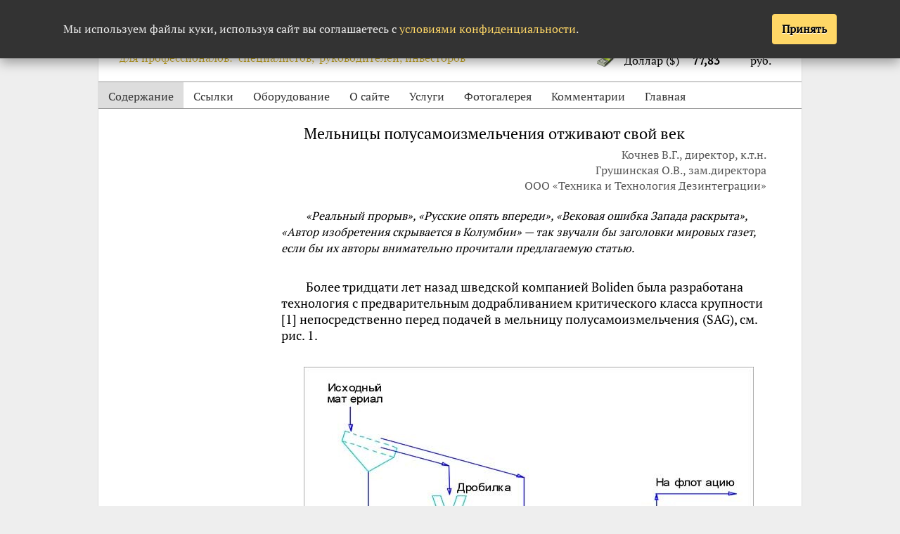

--- FILE ---
content_type: text/html
request_url: https://zolotodb.ru/article/13033/?page=all
body_size: 78480
content:
<!DOCTYPE html PUBLIC "-//W3C//DTD XHTML 1.0 Strict//EN" "http://www.w3.org/TR/xhtml1/DTD/xhtml1-strict.dtd">
<html xmlns="http://www.w3.org/1999/xhtml" xml:lang="en" lang="ru">
<head>
<title>Мельницы полусамоизмельчения отживают свой век</title>
<meta http-equiv="content-type" content="text/html; charset=utf-8" />
<meta name="yandex-verification" content="7c42b40c1c82a719" />
<meta name="google-site-verification" content="odc7U1yI9fwKX1_s5ooKXKBVxVBPVy833yW6pbC-2Gk" />
<meta name="google-site-verification" content="Ixl9XnEL95oHCL1qW9CXKTAyGz3edPuMdIWbD0MSGv4" />
<meta name="yandex-verification" content="1db493e41bc670ab" />
<meta name="description" content="В статье были рассмотренные две технологии, связанные с решением проблемы переработки критической крупности в мельнице полусамоизмельчения (технология Boliden) и в мельнице полного самоизмельчения (технология ООО «ТТД»). Обе технологии показали удивительные результаты, которые трудно переоценить. Однако, как показано выше, зарубежная технология может быть реализована лишь при колоссальных затратах, тогда как по технологии ООО «ТТД» эффект достигается за счет футеровки, замена которой происходит регулярно, что обеспечивает возможность корректировать конфигурацию футеровки, ее лифтеров, добиваясь оптимума для конкретной руды." />
<meta name="keywords" content="золотодобыча, золотопромышленность, золото, руда, металлодетектор, металлодетекторы, рудная, технология, технологии, извлечения, оборудование, продажа, подписка, журнал, исследование, статьи, россыпи, россыпная, драги, драга, старатель, артель, добыча золота, добыча золота в России, за рубежом" />
<base href="https://zolotodb.ru" />
<link rel="icon" type="image/svg+xml" href="/style/favicon.svg?v=4" />
<link rel="alternate icon" href="/style/favicon.ico?v=1" type="image/x-icon" />
<link rel="alternate" type="application/rss+xml" href="https://rss.zolotodb.ru" />


<link rel="canonical" href="https://zolotodb.ru/article/13033/" />
<meta property="og:title" content="">
<meta property="og:description" content="">
<meta property="og:type" content="article">
<meta property="og:url" content="https://zolotodb.ru/article/13033/">
<meta property="og:image" content="https://zolotodb.ru/images/gallery/articles/5576.jpg">
<meta property="og:image:width" content="200">
<meta property="og:image:height" content="149">
<meta name="viewport" content="width=device-width, initial-scale=1">

<link type="text/css" rel="stylesheet" href="style/main24desktop.css?v=14" media="all" />

<style>
  #zdb-consent-backdrop{
    position:fixed; inset:0; background:rgba(0,0,0,.45);
    z-index:9998; display:none;
  }
  #zdb-cookie-panel{
    position:fixed; left:0; right:0; top:0; z-index:9999;
    background:#333; color:#eee; line-height:1.45;
    box-shadow:0 6px 16px rgba(0,0,0,.35); 
	display:none;
  }
  #zdb-cookie-panel .zdb-inner{
    max-width:1100px; 
	margin:0 auto; 
	padding:20px 22px;
	display:flex; 
	gap:16px; 
	align-items:center;
  }
  #zdb-cookie-panel .zdb-text{ flex:1 1 auto; }
  #zdb-cookie-panel a{ color:#ffd766;  }
  #zdb-cookie-panel .zdb-actions{ display:flex; gap:10px; flex:0 0 auto; }
  #zdb-cookie-panel .zdb-btn{
    border:0; padding:10px 14px; cursor:pointer; font:inherit; border-radius:4px;
    white-space:nowrap;
  }
  #zdb-cookie-panel .zdb-btn-accept{ background:#ffd766; color:#000; font-weight:bold; }
  #zdb-cookie-panel .zdb-btn-decline{ background:#2d2d2d; color:#eee; }
  @media (max-width:720px){
    #zdb-cookie-panel .zdb-inner{ flex-direction:column; align-items:stretch; }
    #zdb-cookie-panel .zdb-actions{ justify-content:stretch; }
    #zdb-cookie-panel .zdb-btn{ width:100%; }
  }
</style>



<!-- Yandex.Metrika counter -->
<script type="text/javascript" >
    (function (d, w, c) {
        (w[c] = w[c] || []).push(function() {
            try {
                w.yaCounter50198305 = new Ya.Metrika2({
                    id:50198305,
                    clickmap:true,
                    trackLinks:true,
                    accurateTrackBounce:true,
                    webvisor:true
                });
            } catch(e) { }
        });

        var n = d.getElementsByTagName("script")[0],
            s = d.createElement("script"),
            f = function () { n.parentNode.insertBefore(s, n); };
        s.type = "text/javascript";
        s.async = true;
        s.src = "https://mc.yandex.ru/metrika/tag.js";

        if (w.opera == "[object Opera]") {
            d.addEventListener("DOMContentLoaded", f, false);
        } else { f(); }
    })(document, window, "yandex_metrika_callbacks2");
</script>


 <!--Google analytics-->
 <script>
 (function(i,s,o,g,r,a,m){i['GoogleAnalyticsObject']=r;i[r]=i[r]||function(){
 (i[r].q=i[r].q||[]).push(arguments)},i[r].l=1*new Date();a=s.createElement(o),
 m=s.getElementsByTagName(o)[0];a.async=1;a.src=g;m.parentNode.insertBefore(a,m)
 })(window,document,'script','//www.google-analytics.com/analytics.js','ga');

 ga('create', 'UA-74780872-1', 'auto'); 
 ga('send', 'pageview');

 </script>

 <!--Google analytics-->
   <!-- Rating@Mail.ru counter -->
                <script type="text/javascript">
                var _tmr = window._tmr || (window._tmr = []);
                _tmr.push({id: "1489314", type: "pageView", start: (new Date()).getTime()});
                (function (d, w, id) {
                  if (d.getElementById(id)) return;
                  var ts = d.createElement("script"); ts.type = "text/javascript"; ts.async = true; ts.id = id;
                  ts.src = (d.location.protocol == "https:" ? "https:" : "http:") + "//top-fwz1.mail.ru/js/code.js";
                  var f = function () {var s = d.getElementsByTagName("script")[0]; s.parentNode.insertBefore(ts, s);};
                  if (w.opera == "[object Opera]") { d.addEventListener("DOMContentLoaded", f, false); } else { f(); }
                })(document, window, "topmailru-code");
                </script><noscript><div style="position:absolute;left:-10000px;">
                <img src="//top-fwz1.mail.ru/counter?id=1489314;js=na" style="border:0;" height="1" width="1" alt="Рейтинг@Mail.ru" />
                </div></noscript>
                <!-- //Rating@Mail.ru counter -->
<script type="text/javascript" src="js/jquery-1.11.3.min.js"></script>
<script type="text/javascript" src="js/jquery.lightbox.js"></script>
<script type="text/javascript" src="js/jquery.formalize.legacy.min.js"></script>
<script type="text/javascript" src="js/main_v2.js?v=1"></script>	
<script>
  (function(w,d,$){
    var KEY = 'zdb_cookie_ok';

	function getCookie(name){
    var escaped = name.replace(/[.*+?^${}()|[\]\\]/g, '\\$1');
    var re = new RegExp('(?:^|; )' + escaped + '=([^;]*)');
    var m = document.cookie.match(re);
    return m ? decodeURIComponent(m[1]) : null;
  }
    function setCookie(name,val,days){
      var exp = '';
      if(days){
        var date = new Date(); date.setTime(date.getTime()+days*24*60*60*1000);
        exp = '; expires='+date.toUTCString();
      }
      d.cookie = name+'='+encodeURIComponent(val)+exp+'; path=/';
    }

    function hasConsent(){
      try{
        if(w.localStorage && w.localStorage.getItem(KEY)==='1') return true;
      }catch(e){}
      return getCookie(KEY)==='1';
    }
    function saveConsent(){
      try{ w.localStorage && w.localStorage.setItem(KEY,'1'); }catch(e){}
      setCookie(KEY,'1', 365*2);
    }

    function buildBanner(){
      var $backdrop = $('<div id="zdb-consent-backdrop" aria-hidden="true"></div>');
      var $panel = $(
        '<div id="zdb-cookie-panel" role="dialog" aria-live="polite" aria-label="Сообщение об использовании файлов cookie">'+
          '<div class="zdb-inner">'+
            '<div class="zdb-text">'+
              'Мы используем файлы куки, используя сайт вы соглашаетесь '+
              'с <a href="/privacy/" target="_blank" rel="noopener">условиями конфиденциальности</a>.'+
            '</div>'+
            '<div class="zdb-actions">'+
              '<button type="button" class="zdb-btn zdb-btn-accept">Принять</button>'+
            '</div>'+
          '</div>'+
        '</div>'
      );

      $('body').append($backdrop, $panel);
      function show(){ $backdrop.fadeIn(150); $panel.slideDown(180); }
      function hide(){ $panel.slideUp(160, function(){ $panel.remove(); }); $backdrop.fadeOut(150, function(){ $backdrop.remove(); }); }

      $panel.on('click', '.zdb-btn-accept', function(){
        saveConsent();
        hide();
      });

      $panel.on('click', '.zdb-btn-decline', function(){
        hide();
      });
      show();
    }

    $(function(){
      if(!hasConsent()){
        buildBanner();
      }
    });

  })(window, document, jQuery);
</script>

</head>
<body class="page">
<noscript><div><img src="https://mc.yandex.ru/watch/50198305" style="position:absolute; left:-9999px;" alt="" /></div></noscript>
<!-- /Yandex.Metrika counter -->
<div id="wrapper">
		<div id="header">
	<div id="cbr_course" onclick="location.href = '/news/10827';">
			<h3>Курс ЦБ РФ</h3>
			<table>
				<tr>
					<td class="img_cbr"><img src="images/gold.png" width="32" height="32" alt="Au" /></td>
					<td>Золото (Au)</td>
					<td><b class="gray">11 538,16</b></td>
					<td>руб./г</td>
				</tr>
				<tr>
					<td class="img_cbr"><img src="images/dollar.png" width="32" height="32" alt="USD" /></td>
					<td>Доллар ($)</td>
					<td><b class="gray">77,83</b></td>
					<td>руб.</td>
				</tr>
			</table>
</div>
	<a href="https://zolotodb.ru/" id="logo">
		<img src="/images/logo.png" alt="Золотодобыча для профессионалов: специалистов, руководителей, инвесторов" title="Золотодобыча для профессионалов: специалистов, руководителей, инвесторов" height="77" width="533">
	</a>
	</div>
	<div class="clear_both"></div>
    <div id="mmenu">
        <button class="menu-open">Меню</button>
        <a href="https://zolotodb.ru/sitemap">Содержание</a>
        <a href="https://zolotodb.ru/allcomments">Комментарии</a>
    </div>
<ul id="topnav">
				<li>
					<a href="/sitemap/" class="no_underline active">Содержание</a>
		</li>
		<li>
					<a href="/links/" class="no_underline">Ссылки</a>
		</li>
		<li>
					<a href="/equipments/" class="no_underline">Оборудование</a>
		</li>
		<li>
					<a href="/aboutsite/" class="no_underline">О сайте</a>
		</li>
		<li>
					<a href="/service/" class="no_underline">Услуги</a>
		</li>
		<li>
					<a href="/gallery/" class="no_underline">Фотогалерея</a>
		</li>
		<li>
					<a href="/allcomments/" class="no_underline">Комментарии</a>
		</li>
		<li>
					<a href="/" class="no_underline">Главная</a>
		</li>
                <li class="mob_li">
                    <div class="newsearch">
                        <form action="/search" method="POST">
                            <input type="text" name="srch" placeholder="Поиск">
                            <button type="submit">
                                <svg width="13" height="13" viewBox="0 0 13 13"><title>поиск</title><path d="m4.8495 7.8226c0.82666 0 1.5262-0.29146 2.0985-0.87438 0.57232-0.58292 0.86378-1.2877 0.87438-2.1144 0.010599-0.82666-0.28086-1.5262-0.87438-2.0985-0.59352-0.57232-1.293-0.86378-2.0985-0.87438-0.8055-0.010599-1.5103 0.28086-2.1144 0.87438-0.60414 0.59352-0.8956 1.293-0.87438 2.0985 0.021197 0.8055 0.31266 1.5103 0.87438 2.1144 0.56172 0.60414 1.2665 0.8956 2.1144 0.87438zm4.4695 0.2115 3.681 3.6819-1.259 1.284-3.6817-3.7 0.0019784-0.69479-0.090043-0.098846c-0.87973 0.76087-1.92 1.1413-3.1207 1.1413-1.3553 0-2.5025-0.46363-3.4417-1.3909s-1.4088-2.0686-1.4088-3.4239c0-1.3553 0.4696-2.4966 1.4088-3.4239 0.9392-0.92727 2.0864-1.3969 3.4417-1.4088 1.3553-0.011889 2.4906 0.45771 3.406 1.4088 0.9154 0.95107 1.379 2.0924 1.3909 3.4239 0 1.2126-0.38043 2.2588-1.1413 3.1385l0.098834 0.090049z"></path></svg>
                            </button>
                        </form>
                    </div>
                </li>
                <li class="mob_li">
                        <form action="/subscribenews" method="post" class="margin_bottom_space_2" id="subscribetod">
                            <input type="hidden" name="aid" value="0">
                            <input type="hidden" name="name" value="name">
                            <input type="text" name="email" placeholder="E-mail" value="" class="width_email color_input" tabindex="3"><input type="submit" class="button margin_left_space standard_height" tabindex="4" value="Подписаться на новые статьи">
                        </form>
                    </li>
                <li class="mob_li">
                                       <div class="logon_li">
                        <button onclick="$(this).hide(); $('#logon1').show();">
                        Вход/Регистрация
                        </button>
                    </div>
                    <div id="logon1">
                        <form action="/" method="POST">
                            Логин / E-mail :<br>
                            <input type="text" name="uid" class="width_right_panel_input"><br>
                            Пароль :<br>
                            <input type="password" name="pwds" class="width_right_panel_input"><br>
                            <a href="/register" class="smaller_font">Зарегистрироваться</a><br>
                            <a href="/reminder" class="smaller_font">Забыли пароль?</a><br>
                            <input type="submit" class="button width_right_panel_input" value="Вход">
                        </form>
                    </div>
                    
                </li>
			</ul>
			
						<div class="clear_both"></div>
<div id="content_block_lc"><div class="article_title" data-id="13033">				<h1>Мельницы полусамоизмельчения отживают свой век</h1>				<div class="authorbox">
				<div class="author">Кочнев В.Г., директор, к.т.н.<br>Грушинская О.В., зам.директора<br>ООО «Техника и Технология Дезинтеграции»</div>
				<div class="bull"></div></div>
			</div>
			
			<div id = "main_content" class="article">

<p><span style="font-size: 12pt;"><em>&laquo;Реальный прорыв&raquo;, &laquo;Русские опять впереди&raquo;, &laquo;Вековая ошибка Запада раскрыта&raquo;, &laquo;Автор изобретения скрывается в Колумбии&raquo; &mdash; так звучали бы заголовки мировых газет, если бы их авторы внимательно прочитали предлагаемую статью.</em></span></p>
<p>&nbsp;</p>
<p>Более тридцати лет назад шведской компанией Boliden была разработана технология с предварительным додрабливанием критического класса крупности [1] непосредственно перед подачей в мельницу полусамоизмельчения (SAG), см. рис. 1.</p>
<p>&nbsp;</p>
<p><p class="aimg"><img src="/fullsize/gallery/articles/5576.jpg" alt="" /><br /></p></p>
<p><em>Рис. 1. <strong>Схема </strong></em><strong><em>Boliden</em></strong></p>
<p>&nbsp;</p>
<p>Как показали пилотные и полупромышленные испытания (Австралия, США, Чили, ЮАР), такая технология позволила значительно &mdash; <strong>на 50&ndash;60% &mdash; увеличить производительность и</strong> на<strong> 40&ndash;50% снизить энергозатраты. </strong>Последующие события продемонстрировали, что она смогла составить серьезную конкуренцию схемам с полусамоизмельчением, а ее показатели на порядок превзошли показатели SAG.</p>
<p>Добавка 5&ndash;15% крупных шаров в мельницу самоизмельчения обеспечивала прирост производительности на те же 5&ndash;15%, энергозатраты, однако, при этом не снижались, как в технологии Boliden, а наоборот, во всех случаях отмечался их прирост на 8&ndash;14%.</p>
<p>Впервые в промышленном масштабе данная технология была применена на фабрике Ray (США). Однако без должного изучения процесса в качестве критического класса, который требуется додрабливать, был принят класс минус&nbsp;156+76&nbsp;мм. На тот период мировому сообществу, занимавшемуся изучением процессов самоизмельчения [2], было уже известно, что такая крупность является рабочей и способна производить измельчение самостоятельно. Вероятно, специалисты фабрики не знали об этом и насытили мельницу действительно критическим классом (минус&nbsp;60&nbsp;мм), и на этом развитие данного процесса остановилось.</p>
<p>Вероятно, в настоящее время более 99% мельниц в мире действуют в режиме полусамоизмельчения и оснащаются приводами мощностью от 200 до 25&nbsp;000&nbsp;кВт. Выросло уже не одно поколение выпускников профильных институтов, которые не подозревают о существовании мельниц, работающих в режиме полного самоизмельчения (FAG). Никого не останавливает тот факт, что полусамоизмельчение увеличивает энергозатраты, расход футеровки, а также требует снижения крупности исходного сырья до 120&ndash;250 мм, тогда как на заре развития процесса самоизмельчения она составляла 300&ndash;500 мм.</p>
<p>&nbsp;</p>
<p>ООО &laquo;ТТД&raquo; давно занимается поисками технических и технологических приемов, позволяющих избавиться от критической крупности при работе мельниц в режиме полного самоизмельчения. Первые эксперименты по технологии Boliden на пилотной установке компании подтвердили полученные ранее показатели, однако с существенной оговоркой: в качестве испытуемой использовалась мельница полного самоизмельчения, а не полусамоизмельчения (табл.).</p>
<p><strong>&nbsp;</strong></p>
<h4 style="text-align: center;"><strong><span style="font-size: 10pt;">Показатели испытаний технологии первичной дезинтеграции в однобарабанной мельнице в режимах самоизмельчения, полусамоизмельчения и с преддодрабливанием критического класса крупности</span></strong></h4>
<table width="100%">
<tbody>
<tr>
<td rowspan="2" width="4%">
<p><span style="font-size: 10pt;">№</span></p>
<p><span style="font-size: 10pt;">п/п</span></p>
</td>
<td rowspan="2" width="19%">
<p><span style="font-size: 10pt;">Технологический режим</span></p>
</td>
<td colspan="2" width="19%">
<p><span style="font-size: 10pt;">Производи-т</span><span style="font-size: 10pt;">ельность, кг/час</span></p>
</td>
<td colspan="2" width="16%">
<p><span style="font-size: 10pt;">Удельный расход электро-</span></p>
<p><span style="font-size: 10pt;">энергии</span></p>
<p><span style="font-size: 10pt;">кВт&middot;ч/т</span></p>
</td>
<td colspan="2" width="19%">
<p><span style="font-size: 10pt;">Прирост производи-тельности технологии с преддодраб-ливанием по сравнению с другими, %</span></p>
</td>
<td colspan="2" width="19%">
<p><span style="font-size: 10pt;">Снижение удельных энергозатрат техно-логии с преддодраб-ливанием по сравнению с другими, %</span></p>
</td>
</tr>
<tr>
<td width="11%">
<span style="font-size: 10pt;">по исход-ной руде</span>
</td>
<td width="8%">
<p><span style="font-size: 10pt;">по классу</span></p>
<p><span style="font-size: 10pt;">-74мкм</span></p>
</td>
<td width="9%">
<p><span style="font-size: 10pt;">на 1 т исходной руды</span></p>
</td>
<td width="7%">
<p><span style="font-size: 10pt;">на 1 т класса</span></p>
<p><span style="font-size: 10pt;">-74мкм</span></p>
</td>
<td width="11%">
<p><span style="font-size: 10pt;">по исход-ной руде</span></p>
</td>
<td width="8%">
<p><span style="font-size: 10pt;">по классу</span></p>
<p><span style="font-size: 10pt;">-74мкм</span></p>
</td>
<td width="10%">
<p><span style="font-size: 10pt;">на 1 т исход-ной руды</span></p>
</td>
<td width="8%">
<p><span style="font-size: 10pt;">на 1 т класса</span></p>
<p><span style="font-size: 10pt;">-74мкм</span></p>
</td>
</tr>
<tr>
<td width="4%">
<span style="font-size: 10pt;">1</span>
</td>
<td width="19%">
<p><span style="font-size: 10pt;">Преддодрабливание критического класса крупности -60+0 мм</span></p>
</td>
<td width="11%">
<p><span style="font-size: 10pt;">205,5</span></p>
</td>
<td width="8%">
<p><span style="font-size: 10pt;">76,5</span></p>
</td>
<td width="9%">
<p><span style="font-size: 10pt;">10,2</span></p>
</td>
<td width="7%">
<p><span style="font-size: 10pt;">26,1</span></p>
</td>
<td width="11%">
<p><span style="font-size: 10pt;">&nbsp;</span></p>
</td>
<td width="8%">
<p><span style="font-size: 10pt;">&nbsp;</span></p>
</td>
<td width="10%">
<p><span style="font-size: 10pt;">&nbsp;</span></p>
</td>
<td width="8%">
<p><span style="font-size: 10pt;">&nbsp;</span></p>
</td>
</tr>
<tr>
<td width="4%">
<span style="font-size: 10pt;">2</span>
</td>
<td width="19%">
<p><span style="font-size: 10pt;">Полное рудное самоизмельчение</span></p>
</td>
<td width="11%">
<p><span style="font-size: 10pt;">154,3</span></p>
</td>
<td width="8%">
<p><span style="font-size: 10pt;">58,0</span></p>
</td>
<td width="9%">
<p><span style="font-size: 10pt;">11,7</span></p>
</td>
<td width="7%">
<p><span style="font-size: 10pt;">31,0</span></p>
</td>
<td width="11%">
<p><span style="font-size: 10pt;">33,2</span></p>
</td>
<td width="8%">
<p><span style="font-size: 10pt;">31,9</span></p>
</td>
<td width="10%">
<p><span style="font-size: 10pt;">12,8</span></p>
</td>
<td width="8%">
<p><span style="font-size: 10pt;">15,8</span></p>
</td>
</tr>
<tr>
<td width="4%">
<span style="font-size: 10pt;">3</span>
</td>
<td width="19%">
<p><span style="font-size: 10pt;">Полусамоизмельчение с догрузкой 5% шаров</span></p>
</td>
<td width="11%">
<p><span style="font-size: 10pt;">86,4</span></p>
</td>
<td width="8%">
<p><span style="font-size: 10pt;">43,0</span></p>
</td>
<td width="9%">
<p><span style="font-size: 10pt;">12,7</span></p>
</td>
<td width="7%">
<p><span style="font-size: 10pt;">54,5</span></p>
</td>
<td width="11%">
<p><span style="font-size: 10pt;">137,8</span></p>
</td>
<td width="8%">
<p><span style="font-size: 10pt;">77,9</span></p>
</td>
<td width="10%">
<p><span style="font-size: 10pt;">19,7</span></p>
</td>
<td width="8%">
<p><span style="font-size: 10pt;">52,3</span></p>
</td>
</tr>
<tr>
<td width="4%">
<span style="font-size: 10pt;">4</span>
</td>
<td width="19%">
<p><span style="font-size: 10pt;">Полусамоизмельчение с догрузкой 10% шаров</span></p>
</td>
<td width="11%">
<p><span style="font-size: 10pt;">102,9</span></p>
</td>
<td width="8%">
<p><span style="font-size: 10pt;">51,0</span></p>
</td>
<td width="9%">
<p><span style="font-size: 10pt;">23,3</span></p>
</td>
<td width="7%">
<p><span style="font-size: 10pt;">47,0</span></p>
</td>
<td width="11%">
<p><span style="font-size: 10pt;">99,7</span></p>
</td>
<td width="8%">
<p><span style="font-size: 10pt;">50,0</span></p>
</td>
<td width="10%">
<p><span style="font-size: 10pt;">56,2</span></p>
</td>
<td width="8%">
<p><span style="font-size: 10pt;">44,5</span></p>
</td>
</tr>
</tbody>
</table>
<p><strong>&nbsp;</strong></p>
<p>Как видно из таблицы, прирост производительности по исходной руде технологии Boliden с преддодрабливанием составил:</p>
<p>1) по сравнению с технологией полного самоизмельчения &mdash; 33,1%;</p>
<p>2) по сравнению с технологией полусамоизмельчения (шары 5%) &mdash; 137,8%;</p>
<p>3) по сравнению с технологией полусамоизмельчения (шары 10%) &mdash; 47,0%.</p>
<p>&nbsp;</p>
<p>Снижение энергозатрат при использовании технологии Boliden составило:</p>
<p>1) по сравнению с технологией полного самоизмельчения &mdash; 12,8%;</p>
<p>2) по сравнению с технологией полусамоизмельчения (шары 5%) &mdash; 19,7%;</p>
<p>3) по сравнению с технологией полусамоизмельчения (шары 10%) &mdash; 56,2%.</p>
<p>&nbsp;</p>
<p>Несомненно, технология с преддодрабливанием критического класса в &laquo;голове&raquo; процесса имеет уникальные показатели по производительности и энергозатратам. Причем эти показатели были получены ООО &laquo;ТТД&raquo; на нескольких типах сырья: золотосодержащей, медесодержащей и серебросодержащей рудах.</p>
<p>Закономерно возникает два вопроса: за счет каких ресурсов растет показатель производительности и снижаются энергозатраты и какова перспектива широкого внедрения технологии.</p>
<p>На первый вопрос ответ будет чуть позже. Что касается второго пункта, то при проведении пилотных испытаний технологии с преддодрабливанием в силу использования оборудования небольшого размера организация работы не вызывает трудностей, однако попытка увеличить масштаб сразу же привела к значительным финансовым затратам.</p>
<p>Более того, проведенные проектные проработки этой технологии для конкретных промышленных ГОКов показали, что реализовать ее трудно и затратно: увеличивается высота подачи руды и неоправданно растет количество дробилок мелкого типа. Поэтому положительные решения руководителей предприятий, желающих внедрить технологию Boliden, совсем неочевидны; вероятно, они десять раз подумают, прежде чем решиться на масштабные работы.</p>
<p>Другой пример: в 1986&ndash;1989 годах были проведены полупромышленные испытания алмазосодержащей руды месторождения им. М.В. Ломоносова в Архангельской области. Для этого была смонтирована фабрика небольшой производительности (10&ndash;12&nbsp;т/ч) с технологией, повторяющей технологию якутских ГОКов.</p>
<p>Поскольку одному из авторов данной статьи на этих предприятиях приходилось много работать, то повторить технологию не представляло труда. В &laquo;голове&raquo; процесса была смонтирована мельница самоизмельчения с размерами барабана 2,1&times;0,7&nbsp;м [3], оснащенная новыми, не имеющими аналогов внутренними элементами: футеровкой и решеткой, которые получили название каблучковых (рис.&nbsp;2).</p>
<p>&nbsp;</p>
<p><p class="aimg"><img src="/fullsize/gallery/articles/5577.jpg" alt="" /><br /></p></p>
<p><em>Рис. 2.</em><em> Испытание каблучковой футеровки на опытной мельнице </em><em>D</em><em>&times;</em><em>L</em><em>= 2,1&times;0,7 м (АК &laquo;АЛРОСА&raquo;) и на цементном заводе на мельнице </em><em>DxL</em><em>=7,0&times;2,3 м</em></p>
<h6>&nbsp;</h6>
<p>Использование каблучковой футеровки и решетки, впервые смонтированных на мельнице, предназначенной для переработки руды, с целью получения важнейших показателей по разведке месторождений сейчас рассматривается как некая авантюра, однако на тот момент существовала определенная уверенность в ее работе.</p>
<p>К этому времени автор был достаточно опытным специалистом-алмазником, проработавшим в институте &laquo;Якутнипроалмаз&raquo; более 13&nbsp;лет, кандидатом технических наук, прекрасно знавшим технологические возможности фабрик и установленное на них оборудование, главным образом, мельницы самоизмельчения. Поэтому, когда на одной из крупных фабрик были обнаружены провальные показатели по сохранности алмазов, его немедленно откомандировали на это предприятие с целью выяснить причину и предложить мероприятия по ее устранению.</p>
<p>Во время работы на одной из мельниц и рассуждений о вопросах сохранности алмазов и причин нарушения кристаллов, в том числе крупных, автору пришла мысль сделать футеровку по типу своеобразного грохота и насытить всю поверхность бобышками, чтобы крупный кусок, падая на внутреннюю поверхность, попадал на них, а кристаллы, находясь в районе подошвы бобышки, были бы защищены (см.&nbsp;рис.&nbsp;2). Такая идея в тот момент руководством предприятия оценена не была; ее удалось реализовать лишь несколько лет спустя на новой фабрике на месторождении им.&nbsp;М.В. Ломоносова.</p>
<p>Возвращаясь к этой идее, можно сказать, в части сохранности кристаллов она сработала.</p>
<p>Как показали испытания, проведенные на технологической пробе массой 6 тыс. т, роль каблучковой футеровки в механизме измельчения руды оказалась шире. Была получена производительность на 50&ndash;70% выше, а энергозатраты &mdash; на 30&ndash;40% ниже по сравнению с расчетными значениями, причем объяснение этому на тот момент найдено не было, и результаты были приняты как есть.</p>
<p>Но все же полученные показатели оказались настолько неожиданными и неправдоподобными, что потребовали тщательной дальнейшей проверки в специализированных условиях. Такими условиями располагала опытная фабрика института &laquo;Якутнипроалмаз&raquo;, с ними был хорошо знаком автор.</p>
<p>Благодаря колоссальной поддержке директора института Виктора Смольникова в 1990 году были проведены первые испытания каблучковой футеровки на опытной фабрике института на мельнице ММС-2,3&times;0,7 м. На основании полупромышленных опытов был составлен протокол от 28 июня 1990 года [4] за подписью заместителя директора &laquo;Якутнипроалмаз&raquo; по научной части А.А. Бохана, в котором отмечено, что по сравнению с мельницей, оснащенной обычными лифтерами, выполненными из резины в виде брусков, удельные энергозатраты снизились на 32%, а производительность выросла на 84%. При этом выявлена незначительная повреждаемость алмазов. После обсуждения результатов было принято решение о продолжении исследований и о вторичном испытании каблучковой футеровки в резиновом исполнении в 1991 году.</p>
<p>По результатам сравнительных полупромышленных испытаний мельницы самоизмельчения ММС-2,1&times;0,7&nbsp;м с обычными и каблучковыми лифтерами в резиновом исполнении и изучения повреждаемости алмазов была выпущена информационная записка от 10 октября 1991 года [5] за подписью А.А.&nbsp;Бохана. В ней говорилось, что производительность мельницы с каблучковой футеровкой выросла по классу минус&nbsp;0,5 мм на 55%, а энергозатраты снизились на 30%. Повреждаемость алмазов-индикаторов, несмотря на резкое увеличение интенсивности измельчения, незначительно (на 0,9 %) уменьшилась. Была предложена рекомендация о проведении сравнительного промышленного испытания каблучковой футеровки на фабрике №8, имеющей две мельницы ММС-7,0&times;2,&nbsp; м.</p>
<p>Такие испытания состоялись в 1999 году и отражены в протоколе от 13.05.1999 [6] за подписью главного инженера АК &laquo;АЛРОСА&raquo; В.Т. Калитина, где сказано, что по представленным сравнительным диаграммам мощности и скорости питателя (рис.&nbsp;3), наблюдается увеличение производительности ММС №1, оснащенной каблучковой футеровкой, на 30&ndash;35% по сравнению с ММС №2 со стандартной футеровкой.</p>
<p>&nbsp;</p>
<p><p class="aimg"><img src="/fullsize/gallery/articles/5578.jpg" alt="" /><br /></p></p>
<p><em>Рис. 3. Диаграммы работы питателя (слева &mdash; со стандартной футеровкой; справа &mdash; с каблучковой футеровкой)</em></p>
<p>&nbsp;</p>
<p>Также были отмечены некоторые недоработки конструкции, сроки их исправления и намечены следующие испытания, которые должны были состояться в августе-сентябре 1999 года, но по определенным причинам были отложены и впоследствии перенесены на новый срок.</p>
<h6>&nbsp;</h6>
<p>Еще одни интересные испытания состоялись в 1994 году в исследовательской лаборатории компании Anglo American (Anglo American Research Laboratories) в ЮАР [7]. В результате проведенных экспериментов было установлено, что с помощью каблучковой футеровки производительность мельницы самоизмельчения повышается на 75%, а удельные энергозатраты снижаются на 55%. Эта работа изложена в отчете компании на английской языке (может быть предоставлен по запросу).</p>
<p>Таким образом, была разработана и прошла полупромышленные и промышленные испытания каблучковая футеровка для мельниц самоизмельчения. Она показала уникальные результаты, которые выгодно отличают ее от схем с полусамоизмельчением.</p>
<p>Всем пользователям мельниц, работающих в режиме полусамоизмельчения, а также проектным организациям, отвечающим за внедрение таких мельниц, следует обратить внимание на каблучковую футеровку. Она работает значительно эффективнее шаров, отрицательные факторы использования которых должны быть знакомы любому грамотному специалисту.</p>
<p>&nbsp;</p>
<p><strong>Заключение</strong></p>
<h6>&nbsp;</h6>
<p>В статье были рассмотренные две технологии, связанные с решением проблемы переработки критической крупности в мельнице полусамоизмельчения (технология Boliden) и в мельнице полного самоизмельчения (технология ООО &laquo;ТТД&raquo;). Обе технологии показали удивительные результаты, которые трудно переоценить. Однако, как показано выше, зарубежная технология может быть реализована лишь при колоссальных затратах, тогда как по технологии ООО &laquo;ТТД&raquo; эффект достигается за счет футеровки, замена которой происходит регулярно, что обеспечивает возможность корректировать конфигурацию футеровки, ее лифтеров, добиваясь оптимума для конкретной руды.</p>
<p>&nbsp;</p>
<p>Теперь на вопрос о том, за счет чего достигаются рост производительности и снижение энергозатрат по технологии ООО &laquo;ТТД&raquo;, можно смело ответить: за счет применения каблучковой футеровки, позволяющей переработать дополнительное сырье, а именно материал, именуемый критической крупностью.</p>
<p>&nbsp;</p>
<p><strong><span style="font-size: 12pt;">Список использованных источников</span></strong></p>
<p><span style="font-size: 12pt;">1. Bond E.C. An expert reviews the design and evolution of early autogenous grinding systems. Engineering and Mining J., 1964, №8, рр. 105&ndash;111.</span></p>
<p><span style="font-size: 12pt;">2. H.S. Giesser. Tube milling practice. Engineering and Mining J., 1914, feb., p.463</span></p>
<p><span style="font-size: 12pt;">3. Андреев, С.Е., Зверевич, В.В., Перов, В.А. Дробление, измельчение и грохочение. Издательство &laquo;Недра&raquo;, М., 1969 г.</span></p>
<p><span style="font-size: 12pt;">4. Протокол &laquo;Испытание каблучковой футеровки&raquo;, &laquo;Якутнипроалмаз&raquo;, 1990.</span></p>
<p><span style="font-size: 12pt;">5. Протокол &laquo;Испытание каблучковой футеровки&raquo;, &laquo;Якутнипроалмаз&raquo;, 1991.</span></p>
<p><span style="font-size: 12pt;">6. Протокол &laquo;Испытание каблучковой футеровки&raquo;, АК &laquo;АЛРОСА&raquo;, 1999.</span></p>
<p><span style="font-size: 12pt;">7. Протокол &laquo;Испытание каблучковой футеровки&raquo; Anglo American Research Laboratories (ЮАР), 1994.</span></p>
<p>&nbsp;</p>
<p>ООО &laquo;Техника и Технология Дезинтеграции&raquo;</p>
<p>г. Санкт-Петербург</p>
<p>+7 (921) 930 87 11</p>
<p><strong><a href="mailto:v.cochnev@yandex.ru">v.cochnev@yandex.ru</a></strong></p>
<p><strong><a href="http://www.ttd.spb.ru/">ttd.spb.ru</a></strong><strong>&nbsp;</strong></p>
<p><strong>&nbsp;</strong></p>
<div><span style="font-size: 10pt;"><em>На правах рекламы</em></span></div>
<div><span style="font-size: 10pt;"><em>ООО &laquo;Техника и Технология Дезинтеграции&raquo;, ИНН 7802103660, рекламодатель ЕРИР #314367</em></span></div>
<div><span style="font-size: 10pt;"><em>Токен:LdtCKhVva</em></span></div><hr>

<div id="article-rating">
<a href="javascript:void(0);" onclick="vote('13033', 'article', 'dislike');" class="no_underline"><img src="/images/thumbs-down.png" width="16" height="16" /></a>
<span class="red">-0</span><span class="green">+2</span>
<a href="javascript:void(0);" onclick="vote('13033', 'article', 'like');" class="no_underline"><img src="/images/thumbs-up.png" width="16" height="16" /></a>
</div><div id="article-info">
Уникальные посетители статьи: 3714, комментариев: 28 &nbsp; &nbsp;&nbsp; &nbsp;</div>
<div class="clear_both"></div>
<div class="align_center margin_top_space">
</div>

<div id="commentLayer" class="enable_indent">
<h2 id="comments" class="align_center margin_top_space">Комментарии, отзывы, предложения</h2>
<a name="comment_84776"></a>
<div class="comment" id="laycomm84776">
<p class="comment_description no_indent">
Журавлев, 05.07.23 14:29:53
</p><p>
Странно, а чего буржуи не украли? &quot;Как показали пилотные и полупромышленные испытания (Австралия, США, Чили, ЮАР), такая технология позволила значительно — на 50–60% — увеличить производительность и на 40–50% снизить энергозатраты.&quot;</p>
</div>

<a name="comment_84779"></a>
<div class="comment" id="laycomm84779">
<p class="comment_description no_indent">
АВСD, 05.07.23 18:55:13 &mdash; Кочневу В.Г. 
</p><p>
Что-то  на Озерновском месторождении золота на Камчатке предложения компании &quot;ТТД&quot; не применились.. может автор расскажет как было дело ? </p>
</div>

<a name="comment_84783"></a>
<div class="comment" id="laycomm84783">
<p class="comment_description no_indent">
Магадан , 06.07.23 02:32:50
</p><p>
Где-то хорошо, на другом вдруг  не идет. Это обычное дело, когда геологию не видят. На какой руде все было хорошо? Я в тексте про это не увидел. Пропустил, может? </p>
</div>

<a name="comment_84808"></a>
<div class="comment" id="laycomm84808">
<p class="comment_description no_indent">
Чугунов Ю. Д. , 07.07.23 10:26:43 &mdash; Читателям
</p><p>
Комментарий удален, нарушено одно из правил: <a href="https://zolotodb.ru/article/12589">https://zolotodb.ru/article/12589</a></p>
</div>

<a name="comment_84835"></a>
<div class="comment" id="laycomm84835">
<p class="comment_description no_indent">
Старый, 08.07.23 07:32:41
</p><p>
Забавный эпиграф, похож на: &quot;Россия родина слонов&quot;. Лучше бы написали  конкретно, где производят, сколько стоит, что-нибудь практическое. Общих слов поменьше, а дела побольше. </p>
</div>

<a name="comment_84847"></a>
<div class="comment" id="laycomm84847">
<p class="comment_description no_indent">
Владимир Кочнев, 08.07.23 11:17:22 &mdash; АВСВ
</p><p>
Ситуация классическая: - не сказать, что в руководстве все были дураки, но причины отказать нам были конечно серьезные, думаю чисто коррупционные. В здравом уме и с чистой совестью было невозможно отказаться от нашего предложения, но отказались. Мы же провели эксперименты на своем стенде, выпустили регламент на 102 страницы со следующими показателями : - кап. вложения по нашей технологии были на 34 % ниже технологии с ПСИ; - удельный расход электроэнергии ниже в 2,1 раза; - прямые затраты ниже в 2,3 раза. Полное отсутствие шаров, в технологии только свое оборудование и отечественное, нет предварительного дробления, максимальная крупность исходной руды 700 мм.</p><p>В мельницах нашего типа использовались каблучковые лифтеры и кроме того применено предварительное додрабливание класса - 60 мм, т.е. полностью исключили влияние критической крупности.</p>
</div>

<a name="comment_84848"></a>
<div class="comment" id="laycomm84848">
<p class="comment_description no_indent">
Владимир Кочнев, 08.07.23 11:25:58 &mdash; Магадан, Старый
</p><p>
Руда кимберлит. </p><p>Все же это статья по одной из важнейших проблем в мировой практике рудоподготовки и все подогнать к</p><p>коммерческим вопросам будет неправильно. </p><p>Для изготовления годятся все литейные заводы, а также предприятия работающие с футеровочной  резиной. </p><p>Эпиграф не понравился? Всем бы эти проблемы!</p><p></p>
</div>

<a name="comment_84877"></a>
<div class="comment" id="laycomm84877">
<p class="comment_description no_indent">
Магадан, 10.07.23 03:27:16 &mdash; Автору
</p><p>
Я не хотел вас обидеть. Интересно понять, почему эффективная разработка не применяется? Ведь ей уже мого лет. </p>
</div>

<a name="comment_84882"></a>
<div class="comment" id="laycomm84882">
<p class="comment_description no_indent">
Владимир Кочнев, 10.07.23 10:00:43 &mdash; Магадан
</p><p>
Спасибо, нет, я не обиделся. И для меня большая загадка. Казалось бы в Якутии на алмазах такие показатели!  Но нет, не надо. Недавно опять (по прошествии 32 лет) обращался в институт Якутнипроалмаз, привел все старые показатели, протоколы, ЮАРовский эксперимент, тем более все недоброжелатели в те годы сейчас на пенсии. Ответ ждал месяц - типа давайте продолжим испытания. Я отказался.</p><p>ЮАР вроде бы согласились использовать,но потом дали заднюю. Приезжали шведы четыре человека среди них один специалист. Он как раз и рассказывал остальным на английском (я по специальности владею), что такого не может быть, типа жулики. Были контакты с бразильцами, тоже не впечатлило, зато взяли и внедрили планетарную мельницу. У нас еще есть эксперимент на Лебединском ГОКе, там то же все хорошо, но надо долго объяснять, почему хорошо, могут не так понять.</p>
</div>

<a name="comment_84883"></a>
<div class="comment" id="laycomm84883">
<p class="comment_description no_indent">
Владимир Кочнев, 10.07.23 10:02:01 &mdash; Чугунов Ю.Д.
</p><p>
Вы что то хотели сказать?</p>
</div>

<a name="comment_84884"></a>
<div class="comment" id="laycomm84884">
<p class="comment_description no_indent">
Брат, 10.07.23 12:12:55 &mdash; Владимир Кочнев
</p><p>
То есть, всем просто &quot;неинтересно&quot; и вы не усматриваете никаких объективных причин нежелания производственников (и наших, и ихних) внедрять технологии Boliden и ТТД на протяжении 3-4-х десятков лет? Однако, более 99% мельниц в мире, с ваших слов, эксплуатируются в режиме полусамоизмельчения, отказываясь признавать режим самоизмельчения  и тому должны быть веские причины. Ну, не &quot;весь мир идёт на нас войной&quot;, в самом-то деле... </p>
</div>

<a name="comment_84885"></a>
<div class="comment" id="laycomm84885">
<p class="comment_description no_indent">
Практик, 10.07.23 12:41:39 &mdash; Брату
</p><p>
Может господин Кочнев недостаточно прилагал усилий? Я посматриваю за новостями, так здесь на сайте статья первый раз. А за новое надо стараться, новое в горное дело проникает с большим трудом. Это многие открыватели знают. </p><p>Недавно была тут статья, как Селигдар внедрял винтовые сепараторы и центробежные концентраторы на техногенке. Все поставили, похвалили и потом бросили. Пока энтузиасты работают - техника работает, а потом куда-то все пропадает.</p>
</div>

<a name="comment_84888"></a>
<div class="comment" id="laycomm84888">
<p class="comment_description no_indent">
Мимо проходил , 10.07.23 13:45:55 &mdash; Практик
</p><p>
Селигдар винты внедрил, ЦК убрал.</p>
</div>

<a name="comment_84890"></a>
<div class="comment" id="laycomm84890">
<p class="comment_description no_indent">
Фома, 10.07.23 14:19:02 &mdash; Мимо проходил
</p><p>
Фото в студию!</p>
</div>

<a name="comment_84891"></a>
<div class="comment" id="laycomm84891">
<p class="comment_description no_indent">
Чугунов Ю. Д. , 10.07.23 14:43:52 &mdash; Владимир Кочнев
</p><p>
Основная причина дефицита отечественных разработок это развал науки (горной). Как сто лет назад применялись шаровые мельницы, так и до сих пор используются. Лет 20 назад появился энтузиаст Лисицын, пытался создать роторный комплекс, где эффект само измельчения применялся в значительных объёмах. </p><p>Я считаю, что применение роторных мельниц в скором будущем  докажет эффективность. </p><p>Другая причина, сдерживающая прогресс это секретность работ. </p>
</div>

<a name="comment_84892"></a>
<div class="comment" id="laycomm84892">
<p class="comment_description no_indent">
Владимир Кочнев, 10.07.23 14:56:57 &mdash; Всем
</p><p>
Благодарю всех кто откликнулся и просмотрел статью.</p><p>Лет пять-десять  назад  в журнале ( там много статей моих было напечатано) &quot;Золото и Технологии&quot; я написал статью - удивление - почему никому неинтересны передовые технологии и оборудование. Поудивлялся и все на этом.  Лет шесть (точно - копаться надо) наверное назад поехали мы большой толпой в Канаду . Среди толпы было, как я потом выяснил, много людей принимающих решения по золотодобыче. Я делал несколько докладов: по консольной мельнице, футеровке, решетке, по планетарным мельницам, центробежному скрубберу, по зимней отработке россыпей, по извлечению мелкого и тонкого золота... Как Вы думаете за неделю кто-нибудь подошел ко мне, поинтересовался как это мол себестоимость по рудной фабрике 2-2,5 долл за грамм., тогда как действующие фабрики работают на грани или за гранью стоимости золота.  Наши результаты на корню убивают всякий интерес - все уже заранее знают что фэйк. ччччто-то из этого. Буду печататься здесь долго. Готовлю пока две статьи по планетарным мельницам и по технологиям обработки керновых проб и проб с россыпей. Только не подумайте, что жалуюсь. Нет - это как на кухне хочется иногда своим душу облегчить. Спасибо, что выдержали.</p>
</div>

<a name="comment_84893"></a>
<div class="comment" id="laycomm84893">
<p class="comment_description no_indent">
Владимир Кочнев, 10.07.23 15:03:24 &mdash; Чугунов Ю.Д.
</p><p>
Давно известная фамилия в связи с его работами по роторным мельницам-дробилкам. Очень талантливый человек.</p>
</div>

<a name="comment_84894"></a>
<div class="comment" id="laycomm84894">
<p class="comment_description no_indent">
Иван, 10.07.23 16:27:06 &mdash; Всем
</p><p>
Мельницы как мельники, живут и умирают.</p>
</div>

<a name="comment_84993"></a>
<div class="comment" id="laycomm84993">
<p class="comment_description no_indent">
КАС, 16.07.23 08:36:42 &mdash; Иван
</p><p>
Пусть себе старое умирает, новое появляется, не стоять же на месте. Про каблучковые футеровки интересно бы подробнее прочитать. Я чего-то из текста и из рисунка не понял.  </p>
</div>

<a name="comment_85019"></a>
<div class="comment" id="laycomm85019">
<p class="comment_description no_indent">
Закупец, 17.07.23 14:47:13 &mdash; Автору
</p><p>
Когда в технологической схеме сокращают расходники, то в офисах сокращают отдел снабжения. Заменить весь узел додрабливания критического класса крупности на какую-то каблучковую футеровку которую может делать каждый? Да вы в своем уме? Вы что хотите повысить уровень безработицы? Нет, так не пойдет.</p>
</div>

<a name="comment_85028"></a>
<div class="comment" id="laycomm85028">
<p class="comment_description no_indent">
Реалист, 18.07.23 03:47:01 &mdash; Закупец, 17.07.23
</p><p>
Может вы и правы, менять поставщиков всегда хлопотно да еще и опасно.  Вдруг хуже работать станет? Кто будет отвечать? Изобретатель уже уехал, и что с него возьмешь? Начальство спросит в с того, кто затеял замену, кто купил невесть что.  Могут и с работы выгнать. Зачем людям такие хлопоты? </p><p>Потому изобретателям  новое приходится много раз толкать, пока кто-то рискнет, потом надо про положительный пример. За много лет при хорошем терпении может дойдет до многих, а потом уже до всех....</p>
</div>

<a name="comment_85106"></a>
<div class="comment" id="laycomm85106">
<p class="comment_description no_indent">
Илья, 24.07.23 13:05:33
</p><p>
Очевидный минус каблучковой футеровки: каблучки сотрутся гораздо быстрее, чем основная часть футеровки, и, следовательно, все преимущества футеровки будут потеряны</p><p></p>
</div>

<a name="comment_85107"></a>
<div class="comment" id="laycomm85107">
<p class="comment_description no_indent">
Владимир Кочнев, 24.07.23 13:38:30 &mdash; Илья
</p><p>
Еще и очевидный, молодец. На железистых кварцитах футеровка отработала на  два </p><p>(два) месяца дольше стандартной. Мельница 7,0х2,3 м.Вот Вам и очевидный... Вообще крупные конечно истираются быстрее, мелкие стоят долго. Приведу пример по опытной  Удоканской фабрике, где у нас стояла 10-го года что ли и сейчас стоит мельница консольная с размерами барабанов 2,0х0,8 м. На нее мы поставили каблучковую футеровку,но поскольку мельница была в руках фабричных они сделали из нее полусамоимельчения. После какого то времени прислали нам фото.</p><p>Футеровка по обечайке была размазана как масло по хлебущке, а торцы. оснащенные мелкими каблучками были как живые. Это сильно удивило и было взято на вооружение. </p><p></p>
</div>

<a name="comment_87080"></a>
<div class="comment" id="laycomm87080">
<p class="comment_description no_indent">
Александр, 05.12.23 09:05:14 &mdash; Владимиру Кочневу
</p><p>
Для объективной оценки эффективности футеровки надо знать удельный износ футеровки &quot;нетто&quot; и &quot;брутто&quot; на тонну измельченного материала, обычно в граммах на тонну. </p><p>Нетто - разница по массе футеровки, отнесенная к массе измельченного материала за определенный промежуток времени.</p><p>Брутто - то же, только с учетом массы оставшейся неизношенной части, когда в конце срока службы футеровка выбрасывается вся.  </p><p>И объективность вообще-то трудно обеспечить, так как должен быть один и тот же размалываемый материал с одинаковыми характеристиками, одинаковый размер кусков, одинаковая производительность мельницы, одинаковая шаровая загрузка, место установки футеровки и т.п.</p><p>Думаю, что таких реальных данных нет. Но это сделать было надо, хотя бы для того, чтобы быть честным самому с собой... Вот тогда можно говорить про очевидность и т.п.</p>
</div>

<a name="comment_87460"></a>
<div class="comment" id="laycomm87460">
<p class="comment_description no_indent">
Владимир Кочнев, 20.12.23 14:12:14 &mdash; Александр
</p><p>
Спасибо большое за программу работ для докторской - погожу маленько.</p><p></p><p>Все хорошо, только никто не обратил внимание и Вы, Александр, тоже на фантастическую (или может по Вашему рядовую) эффективность с точки зрения производительности и энергозатрат. Да и ладно!</p>
</div>

<a name="comment_87482"></a>
<div class="comment" id="laycomm87482">
<p class="comment_description no_indent">
Марк, 21.12.23 11:13:04 &mdash; Кочневу
</p><p>
Владимир Георгиевич, посмотрите на мир шире. В мире работает множество рекламных агентств, у них многомиллионные $ бюджеты.  Если бы несколько научных статей было достаточно, для продаж, то все рекламные агентства разорились. Зачем к ним обращаться? Сел написал статью и народ в очередь!</p><p>У вас сложный промышленный товар, вы в рекламном деле не специалист, у вас интересные статьи, но для продажи новых мельниц ваших статей недостаточно.</p><p>Не расстраивайтесь, вы не одиноки, в России у многих есть прекрасные разработки, которые не используются. </p>
</div>

<a name="comment_87510"></a>
<div class="comment" id="laycomm87510">
<p class="comment_description no_indent">
Владимир Кочнев, 22.12.23 14:38:37 &mdash; Марк
</p><p>
Спасибо, не расстраиваюсь давно живу. Ведь кое что получается внедрить и этим доволен. Жалко если не пойдут каблучковые футеровки - мельницы самоизмельчения с крупными шарами,  с мелким исходным сырьем, с дополнительным расходом электроэнергии, с дополнительным расходом футеровки Понятие &quot;полусамоизмельчение&quot; сидит уже в головах прочно. Посмотрим!</p>
</div>

<a name="comment_87516"></a>
<div class="comment" id="laycomm87516">
<p class="comment_description no_indent">
Александр, 22.12.23 22:31:19 &mdash; Владимир Кочнев
</p><p>
Владимир Георгиевич, естественно, я обратил внимание на все аспекты работы этой эффективной брони. </p><p>Сейчас немного технического маркетинга...</p><p>Я написал только об одном важном показателе - сроке службы, который все обычно выделяют отдельно. Если каблучковая броня при всех прочих одинаковых условиях простоит больше, чем обычная, это уже жирный плюс. Констатировать только это.</p><p>Далее идет более важный показатель - производительность. И тут надо соблюсти одинаковые характеристики материала и готового продукта. Для каждого вида брони выжать из мельницы все, на что она способна. Просто констатировать, что мельница с каблучковой броней дает в два/три/пять раз больше. Только это.</p><p>Далее производить замеры потребляемой мощности при проведении всех этих испытаний. </p><p>Дальше данные по стоимости. И т.д. и т.п.</p><p>Теперь имея кучу этих реальных показателей, вывести несколько удельных характеристик, подтверждающих эффективность по всем параметрам. Это может быть (в порядке бреда, поток сознания)  мм в час на тонну, кВт на мм в час, тонна  мм на кВт, мм на кВтч, тонна кВт на мм, руб на кВтч на тонну... ну что в голову взбредет.</p><p>Не имеет значения, что это будет - статья, презентация, доклад и т.п. - не валите в кучу на одном графике кривые/данные всех показателей. Однозначно для каждого показателя свой слайд/лист/график/таблица, т.е. только то, что Вы хотите донести до слушателей/читателей/почитателей. </p><p>Не старайтесь потрясти ничей интеллект. Рассчитывайте лишь, что народ немного знает обо всем этом...</p><p>Мне приходилось несколько раз выслушивать идеи к.т.н/д.т.н, погребенные под ворохом данных, не имеющих отношения к делу. И не только мне, никому было не понятно, что же они, собственно, хотели, чтобы мы поняли?</p><p>Здесь надо наступить на горло своему желанию рассказать все и всем обо всем. Бытует мнение, что инженеры наивны как младенцы, и что инженеры очень любят публиковаться. Хлебом не корми, а дай сказать всем, что они это знают...</p><p>Не надо этого...</p><p>Ведь главная задача - чтобы у людей в сухом остатке осталось только то, что Вы хотели бы, чтобы они запомнили и передали другим. Это сухая, жесткая, относительно короткая презентация/статья/выступление, бьющее точно в цель.</p><p>Ну если кратко, то это все...</p><p></p><p></p><p></p>
</div>

<div class="pages"><a class="selected innerlink" onclick="$('html, body').animate({scrollTop: $('#commentLayer').offset().top}, 200);" href="/article/13033/?page=all#comments" rel="nofollow">Все</a> <a class="innerlink" href="/article/13033/?page=1#comments" rel="nofollow">1</a> <a class="innerlink" href="/article/13033/?page=2#comments" rel="nofollow">2</a> </div>
<a name="addcomment"></a>
<div class="height_space_10"></div>
<form action="/addcomment" method="post" class="addcomment" id="addcomment">
<p class="wo">Уважаемые посетители сайта! Пожалуйста, будьте как дома, но не забывайте, что в гостях. Будьте вежливы, уважайте родной язык и следите за темой: &laquo;Мельницы полусамоизмельчения отживают свой век&raquo;</p>
<br />
<input type="hidden" name="aid" id="aid" value="13033" />
<input type="hidden" name="atype" id="atype" value="0" />
<input type="hidden" name="reply_id" id="rep_id" value="" />

<nobr><span class="align_middle">Имя: </span><input type="text" name="name" tabindex="1" value=""  style="width:40%" />&nbsp;&nbsp;<span class="align_middle">Кому:</span> <input type="text" tabindex="2" name="sendto" value="" style="width:40%" /></nobr><br />
<div id="reply_div"></div>
<br />
<textarea style="width:100%" rows="12" name="text" tabindex="3"></textarea>
<br />                      
<p class="no_indent margin_top_space margin_bottom_space">
<span class="align_middle margin_right_space">Введите ответ на вопрос (ответ цифрами) "семь прибавить 1":</span><input type="text" name="captcha" class="align_bottom" tabindex="4" size="4" />
</p>
<input type="submit" class="button bigger_font" tabindex="5" value="Отправить" /><input type="button" class="button bigger_font" style="margin-left: 20px;" onclick="$('#helpLayer').show(); $(this).hide();" value= "Помощь" tabindex="6" />
<div id="helpLayer" style="display: none;">
<p>1. В поле Имя напишите ваш НИК или Фамилию</p>
<p>2. В поле Кому напишите НИК того, кому пишите ответ</p>
<p>3. В большое окно напишите текст, например, "Спасибо за ваше внимание к моей статье" или "Спасибо за ваш комментарий" и др.</p>
<p>4. Под окном комментария прочитайте задачу и сложите цифры. Ответ (цифру) введите в маленькое окошко.</p>
<p>5. Нажмите кнопку Отправить.</p>
<p>Сайт должен сказать Комментарий добавлен.</p>
<p>6. Чтобы выделить фрагмент текста жирным шрифтом поставьте спереди и сзади символы **</p>
<b>Внимание. В комментариях нельзя писать ссылки на чужие сайты (URL), можно ссылаться только на статьи сайта <a href="https://zolotodb.ru">zolotodb.ru</a></b>
</div>

</form>
</div>
<ul class="inline_list">
	<li><a href="/sitemap">Содержание сайта</a></li>
	<li><a href="/allcomments">Комментарии</a></li>
	<li><a href="/">Главная страница</a></li>
</ul>
			</div>

			<div id="left_sidebar">
						<div class="lightbox">
						</div>
			</div>
	</div>
</div>
	<div class="clear_both"></div>
	<div id="footer">
		<div class="footer_container">
		<div class="footer_left">		
		&copy; 2008-2026 Все права защищены. При использовании материалов с сайта гиперссылка обязательна.
	<p><span class="badge-18c" aria-label="Контент 18+">18+</span> 
		Продолжая использование сайта, подтверждаете, что вам 18 лет.</p>
			
	</div>
		<div class="footer_right">
            <div>
              
                <!-- Rating@Mail.ru logo -->
                <a href="//top.mail.ru/jump?from=1489314">
                <img src="//top-fwz1.mail.ru/counter?id=1489314;t=617;l=1" 
                style="border:0;" height="40" width="88" alt="Рейтинг@Mail.ru" /></a>
                <!-- //Rating@Mail.ru logo -->
                
            </div>
            


            		</div>
		</div>
	</div>


</body>
</html>


--- FILE ---
content_type: text/css
request_url: https://zolotodb.ru/style/main24desktop.css?v=14
body_size: 55636
content:
/*reset*/
html, body, div, span, applet, object, iframe, h1, h2, h3, h4, h5, h6, p, blockquote, pre, a, abbr, acronym, address, big, cite, code, del, dfn, em, font, img, ins, kbd, q, s, samp, small, strike, strong, sub, sup, tt, var, dd, dl, dt, li, ol, ul, fieldset, form, label, legend, table, caption, tbody, tfoot, thead, tr, th, td {
  background-position:0 0;
  background-repeat:no-repeat;
  border:0 none;
  font-size:100%;
  font-style:inherit;
  font-weight:inherit;
  margin:0;
  padding:0;
  text-align:left;
  vertical-align:baseline;
  }
  a img, :link img, :visited img {
  border:0 none;
  }
  table {
  border-collapse:collapse;
  border-spacing:0;
  }
  ol, ul {
  list-style-image:none;
  list-style-position:outside;
  list-style-type:none;
  }
  q:before, q:after, blockquote:before, blockquote:after {
  content:"";
  }
  
  
  /*body*/
  
  @font-face {
    font-family: 'PT Serif';
    font-style: normal;
    font-weight: 400;
    src: local('PT Serif'), local('PTSerif-Regular'), url(/style/ptserif.woff2) format('woff2'), url(/style/ptserif.woff) format('woff');
  }
  
  
  html,body {
    margin: 0; 
    padding: 0; 
    -webkit-text-size-adjust: 100%; text-size-adjust: 100%; 
  }
  body {
    font: 1em 'PT Serif', Times, Times New Roman, serif; 
    color: black;
    background: #eee;
  }
  
  #logo {
    border: none;
    position: relative;
    top: 20px;
    left: 30px;
  }
  
  
  
  
  /* wrappers */
  
  
  
  #wrapper {
    width:100%;
      max-width: 1000px;
    margin: 0 auto;
    margin-top: 8px;
    /*padding: 0 5px;*/
    background: white;
    border-top: 1px #aaa solid; /*color*/
    border-right: 1px #ddd solid;
    border-left: 1px #ddd solid;
  }
  
  #header {
    height: 107px;
    margin: 0;
    padding: 0;
  }
  
  #content_block_lcr {
    background: #fff !important;
    overflow: hidden;
    padding-left: 260px;
    padding-right: 260px;
  }
  
  #content_block_lc {
    background: #fff !important;
    overflow: hidden;
    padding-left: 260px;
    padding-right: 30px;
  }
  
  #content_block_cr {
    background: #fff !important;
    overflow: hidden;
    padding-right: 260px;
    padding-left: 30px;
  }
  
  #content_block_c {
    background: #fff !important;
    overflow: hidden;
    padding-right: 30px;
    padding-left: 30px;
  }
  
  
  #footer {
    height: 40px;
    padding: 20px;
    color: #333;
    border-top: 1px #999 solid;
  }

  .badge-18c{
    display:inline-flex; align-items:center; justify-content:center;
    width:2em; height:2em; margin-left:.5rem;
    border:2px solid currentColor; border-radius:50%;
    font-size:.85em; font-weight:600; line-height:1; opacity:.85;
  }
  
  .footer_container {
    overflow: hidden;
    padding-right: 100px;
  }
  
  .footer_left {
    width: 100%;
    float: left;
    position: relative;
  }
  
  .footer_right {
    width: 100px;
    margin-right: -100%;
    padding-left: 10px;
    float: left;
    position: relative;
      white-space: nowrap;
      overflow: hidden;
  }
  
  .footer_right div {
      display: inline-block;
      margin: 10px;
  }
  .footer_right div a:hover {
      text-decoration: none;
      border: 0;
  }
  
  .footer_right div a:link:hover {
      text-decoration: none;
      border: 0;
  }
  .footer_right div a:visited:hover {
      text-decoration: none;
      border: 0;
  }
  
  #left_sidebar {
    padding-right: 10px;
    padding-left: 10px;
    width: 210px;
    right: 240px;
    margin-left: -100%;
    float: left;
    position: relative;
    padding-bottom: 1001em;     /* X + padding-bottom */
    margin-bottom: -1000em;     /* X */
    padding-top: 20px; /*up_fields*/
  }
  
  #right_sidebar {
    width: 230px;
    margin-right: -100%;
    padding-left: 30px;
    float: left;
    position: relative;
    padding-bottom: 1001em;     /* X + padding-bottom */
    margin-bottom: -1000em;     /* X */
    padding-top: 20px; /*up_fields*/
  }
  
  
  #main_content {
    width: 100%;
    background: white;
    float: left;
    position: relative;
    padding-bottom: 1001em;     /* X + padding-bottom */
    margin-bottom: -1000em;     /* X */
    padding-top: 20px; /*up_fields*/
  }
  .equip #main_content{
      padding-bottom:0;
      margin-bottom:0;
  }
  
  #main_content strong, #main_content b {
    font-weight: bold;
    color: #222;
  }
  
  .margin_right_space {
    margin-right: 10px !important;
  }
  
  .margin_right_5 {
    margin-right: 5px !important;
  }
  
  .margin_center {
    margin-right: auto;
    margin-left: auto;
  }
  
  
  .margin_right_space_2 {
    margin-right: 20px !important;
  }
  
  .margin_left_space {
    margin-left: 10px !important;
  }
  
  
  .clear_both {
    clear: both;
  }
  
  .margin_top_space {
    margin-top: 10px;
  }
  
  .margin_top_space_2 {
    margin-top: 20px;
  }
  
  
  .margin_bottom_space {
    margin-bottom: 10px !important;
  }
  
  .margin_bottom_space_2 {
    margin-bottom: 20px !important;
  }
  .align_right {
    text-align: right;
    float: right;
  }
  
  .align_left {
    text-align: right;
  }
  
  .align_left p.aimg {
    text-indent: 0 !important;
  }
  
  p.aimg {
    text-indent: 0 !important;
    margin-left: 2em;
    width: 640px;
    font-size: 90%;
  }
  
  p.aimg img {
    margin-bottom: 5px;
  }
  
  p.aimg_noindent {
    text-indent: 0 !important;
    margin-left: 0 !important;
    width: 710px;
    font-size: 90%;
    /* font-family: Verdana, Tahoma, sans-serif; */
  }
  
  p.aimg_noindent img {
    width: 710px;
    margin-bottom: 5px;
  }
  
  .align_center {
    text-align: center;
  }
  
  .align_bottom {
    vertical-align: bottom;
  }
  
  .align_middle {
          vertical-align: middle;
  }
  
  .align_top {
    vertical-align: top;
  }
  
  .padding_bottom_space {
    padding-bottom: 20px;
  }
  
  .padding_right_space {
    padding-right: 20px !important;
  }
  
  .height_space {
    height: 200px;
  }
  
  .height_space_5 {
    height: 10px;
          margin:0;
  }
  
  
  .height_space_10 {
    height: 15px;
          margin:0;
  }
  .height_space_20 {
    height: 25px;
          margin:0;
  }
  
  
  img.center {
      display: block;
      margin-left: auto;
      margin-right: auto;
  }
  
  .center {
    text-align: center;
  }

.banner a {
  display: block;
  width: 100%;
  margin: 0 auto;    
}
.banner img { 
  display:block;
  max-width:100%;
  width: 100%;
  height:auto;
  max-height: 150px;
  margin-bottom: 15px;
  object-fit: contain;
}
  
  
  /* menu */
  
  #topnav {
    border: 1px #999 solid;
          border-left: 0;
          border-right: 0;
    width: 100%;
    display:block;
    list-style:none;
    padding: 0;
    margin: 0;
    float: right;
  }
  #topnav li {
    display:inline;
  }
  #topnav a {
    display:block;
    float:left;
    height:28px;
    margin:0px 0px 0px 0px;
    text-decoration:none;
    padding:9px 14px 0px 14px;
    text-align:center;
  }
  #topnav a, #topnav a:visited, #topnav a:active {
    color:#333;
  }
  #topnav a:hover{
    color:#333;
    background-color: #ddd; /* select_color */
  }
  #topnav .active a, #topnav .active a:visited, #topnav .active a:active{
    color: #333;
    background-color: #ddd; /* select_color */
  }
  .active {
    color: #333 !important;
    background-color: #ddd; /* select_color */
  }
  
  
  /* cbr course */
  
  #cbr_course {
    position:relative; 
    float: right;
    margin-right: 30px;
    margin-top: 11px;
      cursor: pointer;
  }
  
  #cbr_course table tr td img{
    vertical-align: top;
    margin-top: -5px;
  }
  
  #cbr_course table tr td{
    height: 25px;
    vertical-align: top;
    padding-left: 10px;
  }
  #cbr_course h3 {
    text-align: center;
    margin-bottom: 5px;
    vertical-align: top !important;
  }
  
  /*article*/
  
  
  .article_title {
    margin-left:2em;
    margin-right: 20px;
    margin-top: 20px;
  }
  
  .article {
    font-size: 1.1em;
    font-family: 'PT Serif', Times, Times New Roman, serif !important;
    color: black;
    word-wrap: break-word;
  }
  
  .article strong, .article b {
    font-weight: bold;
    color: #222;
  }
  
  .article em, .article i {
    font-style: italic;
  }
  
  .article p {
    margin-bottom: 5px;
    text-indent: 2em;
  }
  
  .article a, .article p a {
    
    outline: none; 
    font-weight: lighter;
    text-decoration: none;
    border-bottom: 1px #999 solid;	
          color: #333;
  }
  
  .blue_text {
    color: #33f;
  }
  
  .article a.blue_text, .article p a.blue_text {
    
    outline: none; 
    font-weight: lighter;
    text-decoration: none;
    border-bottom: 1px #66f solid;	
          color: #33f;
  }
  
  
  
  
  .article h1,h2,h3,h4,h5,h6 {
    font-family: 'PT Serif', Times, Times New Roman, serif;
    text-indent: 0;
    font-weight: 300;
  }
  
  .article h2,h3 {
    text-align: center;
    color: #333;
  }
  
  .article h1 {
    font-size: 1.6em;
  }
  
  
  .article table {
    width: 100% !important;
  }
  
  .article table, .article th, .article td {
    border: 1px solid #aaa !important;
    text-indent: 0;
  }
  
  .article td, .article table tr td, .article table tbody tr td {
    text-indent: 0;
    padding: 5px;
    text-indent: 0;
  }
  
  .article td p, .article table tr td p, .article table tbody tr td p {
    text-indent: 0;
          text-align: center;
  }
  
  .article th {
    color: white;
    background: #555;
  }	
  
  
  .article table {
    border-collapse: collapse;
  }
  
  .article td.line_height_90, .article table tr td.line_height_90, .article table tbody tr td.line_height_90, .article table tr td.line_height_90 p, .article table tr td.line_height_90 p span, .article table tr td.line_height_90 span {
      line-height: 90% !important;
  }
  
  .article td.line_height_80, .article table tr td.line_height_80, .article table tbody tr td.line_height_80, .article table tr td.line_height_80 p, .article table tr td.line_height_80 p span, .article table tr td.line_height_80 span {
      line-height: 80% !important;
  }
  
  .article td.line_height_70, .article table tr td.line_height_70, .article table tbody tr td.line_height_70, .article table tr td.line_height_70 p, .article table tr td.line_height_70 p span, .article table tr td.line_height_70 span {
      line-height: 70% !important;
  }
  
  .line_height_90 {
    line-height: 90% !important;
  }
  
  .line_height_80 {
    line-height: 80% !important;
  }
  
  .line_height_70 {
    line-height: 70% !important;
  }
  
  
  /*text*/
  
  h1,h2,h3,h4,h5,h6 {	
    font-family: 'PT Serif', Times, Times New Roman, serif;
    text-indent: 0;
    font-weight: 300;
  }
  h1 {
    font-size: 1.4em;
  }
  h2 {
    font-size: 1.2em; 
  }
  h3 {
    font-size: 1.1em; 
  }
  h4 {
    font-size: 1.0em;
    
  }
  h5 {
    font-size: 1.0em; 
  }
  h6 {
    font-size: 0.8em; 
  }
  
  sup {
    vertical-align: super;
    font-size: 80%;
  }
  
  sub {
    vertical-align: sub;
    font-size: 80%;
  }
  
  .bold {
    font-weight: bold;
  }
  
  a {
    outline: none; 
    font-weight: lighter;
    text-decoration: none;
    color: #111;
  }
  
  a.underlined {
    border-bottom: 1px #999 solid;	
          color: #222;
  }
  
  
  a:hover, a:link:hover, a:visited:hover {
    /*text-decoration: underline;*/
    border-bottom: 1px #999 solid;	
          color: #222;
  }
  
  a.no_decoration:hover {
      text-decoration: none;
      border-bottom: 0 !important;
  }
  
  a.blue_text:hover, a.blue_text:link:hover, a.blue_text:visited:hover {
    border-bottom: 1px #66f solid;
          color: #22f;
  }
  
  a.standard_underline:hover, a.standard_underline:link:hover, a.standard_underline:visited:hover {
    text-decoration: underline;
          color: #222;
    border-bottom: 0 !important;
  }
  
  .lightbox a:hover, .lightbox a:link:hover, .lightbox a:visited:hover {
    border-bottom: 0 !important;
  }
  
  .no_underline {
    border:0 !important;
  }
  
  .no_padding_left {
    padding-left: 0 !important;
  }
  
  a:visited {
    color: #222;
  }
  
  p {
    margin-bottom: 5px;
  }
  
  
  /*comment*/
  
  
  
  /*misc*/
  
  #gallery {
    width: 980px;
          margin-left: -20px;
  }
  
  .gallery_block {
      width: 242px;
      text-align: center;
      
  }
  .gallery_block p {
      width: 200px;
      text-align: center;
  }
  
  
  
  div.enable_indent p {
    margin-top: 5px;
    text-indent: 2em !important;
  }
  
  .comment_description {
    color: #333;
  }
  
  .comment_description b {
    color: black;
  }
  
  
  dl dt{
    margin-top: 10px;
  }
  
  dt {
    margin-top: 10px;
    color: #555;
  }
  
  dl dd a {
    text-decoration: none;
  }
  
  #left_sidebar img, #right_sidebar img, .right_banners img {
    margin-bottom: 15px;
    z-index: 0 !important;
  }
  
  #right_sidebar h1 {
    text-align: left;
  }
  
  #logon, #result_checking, #form_email, #but_send_layer, .hidden {
    display: none;
  }
  
  .bigger_font {
      font-size: 1.1em !important;
  }
  
  .smaller_font {
      font-size: 0.8em !important;
  }
  
  
  .graybox {
    margin-top: 0px;
    margin-bottom:0px;
    margin-left: auto;
    margin-right: auto;
    padding: 15px;
    background: white;
    border-bottom: 1px #bbb solid;
    width: 650px;
  }
  
  .comment {
    margin-top: 0px;
    margin-bottom:10px;
    margin-left: auto;
    margin-right: auto;
    padding: 15px;
    padding-bottom: 0;
    background: white;
    border-bottom: 1px #bbb solid;
  }
  
  .comment .comment {
    width: auto;
    margin-right: 0px;
    margin-left: 15px;
    padding-right: 10px;
  }
  
  .graybox .graybox {
    width: auto;
    margin-right: 0px;
    padding-right: 0px;
  }
  
  .borderbox {
      margin-top: 0px;
    margin-bottom:0px;
    margin-left: auto;
    margin-right: auto;
    padding: 15px;
    background: white;
    border: 1px #bbb solid;
  }
  
  .bottom_line {
    padding-bottom: 15px;
    border-bottom: 1px #bbb solid;
  }
  
  .smallbox {
    margin-top: 20px;
    margin-bottom:10px;
    margin-left: auto;
    margin-right: auto;
    padding:0;
    background: white;
    text-align: center;
    color: #555;
    /*border-bottom: 1px #999 solid;*/
    font-size: 0.8em;
    width: 650px;
  }
  
  
  .lightbox img {
    margin-bottom: 0 !important;
    border: 0 !important;
  }
  
  
  .left_of_graybox {
    padding-right: 10px;
    padding-left: 10px;
    width: 200px;
    right: 240px;
    margin-left: -100%;
    float: left;
    position: relative;
  }
  
  .right_of_graybox {
    width: 230px;
    margin-right: -100%;
    padding-left: 10px;
    float: left;
    position: relative;
    padding-bottom: 1001em;     /* X + padding-bottom */
    margin-bottom: -1000em;     /* X */
  }
  
  .graybox_wrapper {
    overflow: hidden;
    padding-left: 240px;
    padding-right: 240px;
    margin-top: 30px;
  }
  
  .graybox_middle {
    margin-top: 20px;
    margin-bottom:20px;
    margin-left: auto;
    margin-right: auto;
    padding: 15px;
    background: #ddd;
    width: 400px;
  }
  
  
  .graybox p {
    /*text-indent:0;*/
  }
  
  #div_ce {
    display: none;
  }
  
  .authorbox {
    margin-top: 5px;
    color: #555;
    padding-left: 300px;
  }
  
  .author {
    color: #555;
    text-align:right;
    width: 100%;
  }
  
  .bull {
    color: #555;
    text-align: right;
  }
  
  
  .no_indent {
    text-indent: 0 !important;
  }
  
  .no_padding {
    padding: 0 !important;
  }
  
  .no_margin {
    margin: 0 !important;
  }
  
  table.no_padding tr td {
    padding: 0 !important;
  }
  
  table.reset_padding tr td {
    padding: 3px !important;
  }
  
  
  .pages {
    width: 700px;
    text-align: center;
    margin-top: 15px;
    margin-bottom: 15px;
    margin-left: auto;
    margin-right: auto;
    line-height: 30px;
    font-size: 120%;
  }
  
  .pages a.selected, .pages a:hover, .pages a:link:hover, .pages a:visited:hover {
    background: #ddd; /* select_color */
    color: #358;
      text-decoration: underline;
    border: 0 !important;
    font-weight: bold;
  }
  
  .pages a {
    color: #358;
    text-decoration: underline;
    margin: 5px;
    margin-top: 10px;
    margin-bottom: 20px;
    padding: 5px;
    border: 0;
    font-weight: bold;
  }
  
  table.view_list {
    border: 1px solid #aaa;
  }
  
  table.view_list tr th{
    background: white;
    font-weight: bold;
    vertical-align: middle;	
    padding: 5px;
    border: 0;
    border-bottom: 2px #777 solid; /*color*/
      border-top: 2px #777 solid; /*color*/
  }
  table.view_list tr th a{
    text-decoration: none;
    font-family: 'PT Serif', Times, Times New Roman, serif;
    font-weight: bold;
    font-size: 90%;
    color: #333;
    
  }
  
  table.view_list tr td{
    padding: 8px;
  }
  
  
  .width_views, .width_comments {
    width: 50px;
    text-align: center;
  }
  .width_date{
    width: 70px;
  }
  
  .width_number{
    width: 90px !important;
  }
  
  .width_last {
    width: 160px;
  }
  
  .width_title {
    width: 665px;
  }
  
  .width_url {
    width: 300px;
  }
  
  .width_addurl {
    width: 400px;
  }
  
  .width_borderbox {
    width: 400px;
  }
  
  .width_standard_input {
    width: 130px !important;
    height: 26px !important;
  }
  
  .width_right_panel_input {
    width: 200px !important;
    height: 26px !important;
  }
  
  .width_search_button {
    width: 65px !important;
  }
  
  .width_email {
    width: 230px;
  }
  
  .width_email_long {
    width: 330px;
  }
  
  .width_name {
    width: 450px;
  }
  
  .width_formname {
    width: 400px;
  }
  
  .width_longname {
      width: 450px;
  }
  
  .width_small_table {
      width: 710px !important;
  }
  
  
  .width_longurl {
      width: 230px;
  }
  
  .width_ularchive {
    width: 400px;
  }
  
  .width_banner {
          width: 200px;
  }
  
  .right_banners {
      width: 230px;
  }
  
  
  
  
  .image_description {
    width: 200px;
    margin-bottom: 15px;
    word-wrap: break-word;
    text-align: left;
    font-size: 0.9em;
  }
  
  .red {
    color: red;
  }
  
  .green {
    color: #2a0;
  }
  
  
  .small_link {
    color: #999 !important;
    font-size: 80%;
    right: 20px;
    position: absolute;
    text-indent: 0;
  }
  
  table.format_table {
    margin-bottom: 10px;
  }
  
  table.format_table tr td{
    vertical-align: top;
    margin-top: 20px;
    padding-bottom: 40px;
  }
  
  table.format_table tr{
    
  }
  
  table.reg_table {
    margin-top: 20px;
    margin-bottom: 10px;
  }
  
  table.reg_table tr td{
    vertical-align: bottom;
    padding-bottom: 10px;
    padding-right: 15px;
  }
  
  table.reg_table tr th{
    width: 200px;
  }
  
  
  table.reg_table tr{
    
  }
  
  
  
  /*input elements*/
  
  .input_tiny {
    width: 50px;
  }
  
  .input_small {
    width: 100px;
  }
  
  .input_medium {
    width: 150px;
  }
  
  .input_large {
    width: 200px;
  }
  
  .input_xlarge {
    width: 250px;
  }
  
  .input_xxlarge {
    width: 300px;
  }
  
  .input_full {
    width: 100%;
  }
  
  .input_full_wrap {
    display: block;
    padding-right: 8px;
  }
  
  input[type="search"]::-webkit-search-decoration {
    display: none;
  }
  
  input:invalid,
  button:invalid,
  a.button:invalid,
  select:invalid,
  textarea:invalid {
    -webkit-box-shadow: none;
    -moz-box-shadow: none;
    box-shadow: none;
  }
  
  input:focus,
  button:focus,
  a.button:focus,
  select:focus,
  textarea:focus {
    -webkit-box-shadow:  #333 0 0 5px 0;
    -moz-box-shadow:  #333 0 0 5px 0;
    box-shadow:  #333 0 0 5px 0;
    z-index: 1;
  }
  
  input[type="file"]:focus, input[type="file"]:active,
  input[type="radio"]:focus,
  input[type="radio"]:active,
  input[type="checkbox"]:focus,
  input[type="checkbox"]:active {
    -webkit-box-shadow: none;
    -moz-box-shadow: none;
    box-shadow: none;
  }
  
  button,
  a.button,
  input[type="reset"],
  input[type="submit"],
  input[type="button"] {
    -webkit-appearance: none;
    /*
    -webkit-border-radius: 4px;
    -moz-border-radius: 4px;
    -ms-border-radius: 4px;
    -o-border-radius: 4px;
    border-radius: 4px;*/
    -webkit-border-radius: 0;
    -moz-border-radius: 0;
    -ms-border-radius: 0;
    -o-border-radius: 0;
    border-radius: 0;
    -webkit-background-clip: padding;
    -moz-background-clip: padding;
    background-clip: padding-box;
    background: #dddddd url('../images/button.png?1298351022') repeat-x;
    background-image: -webkit-gradient(linear, 50% 0%, 50% 100%, color-stop(0%, #ffffff), color-stop(100%, #dddddd));
    background-image: -webkit-linear-gradient(#ffffff, #dddddd);
    background-image: -moz-linear-gradient(#ffffff, #dddddd);
    background-image: -o-linear-gradient(#ffffff, #dddddd);
    background-image: -ms-linear-gradient(#ffffff, #dddddd);
    background-image: linear-gradient(#ffffff, #dddddd);
    border: 1px solid;
    border-color: #dddddd #bbbbbb #999999;
    cursor: pointer;
    color: #333333;
    display: inline-block;
    font: normal 0.8em 'PT Serif', Times, Times New Roman, serif;
    outline: 0;
    overflow: visible;
    margin: 0;
    padding: 3px 10px;
    text-shadow: white 0 1px 1px;
    text-decoration: none;
    vertical-align: top;
    width: auto;
    *padding-top: 2px;
    *padding-bottom: 0;
  }
  button:hover,
  a.button:hover,
  input[type="reset"]:hover,
  input[type="submit"]:hover,
  input[type="button"]:hover {
    background-image: -webkit-gradient(linear, 50% 0%, 50% 100%, color-stop(0%, #ffffff), color-stop(1px, #eeeeee), color-stop(100%, #cccccc));
    background-image: -webkit-linear-gradient(#ffffff, #eeeeee 1px, #cccccc);
    background-image: -moz-linear-gradient(#ffffff, #eeeeee 1px, #cccccc);
    background-image: -o-linear-gradient(#ffffff, #eeeeee 1px, #cccccc);
    background-image: -ms-linear-gradient(#ffffff, #eeeeee 1px, #cccccc);
    background-image: linear-gradient(#ffffff, #eeeeee 1px, #cccccc);
  }
  button:active,
  a.button:active,
  input[type="reset"]:active,
  input[type="submit"]:active,
  input[type="button"]:active {
    background-image: -webkit-gradient(linear, 50% 0%, 50% 100%, color-stop(0%, #ffffff), color-stop(1px, #dddddd), color-stop(100%, #eeeeee));
    background-image: -webkit-linear-gradient(#ffffff, #dddddd 1px, #eeeeee);
    background-image: -moz-linear-gradient(#ffffff, #dddddd 1px, #eeeeee);
    background-image: -o-linear-gradient(#ffffff, #dddddd 1px, #eeeeee);
    background-image: -ms-linear-gradient(#ffffff, #dddddd 1px, #eeeeee);
    background-image: linear-gradient(#ffffff, #dddddd 1px, #eeeeee);
    -webkit-box-shadow: inset rgba(0, 0, 0, 0.25) 0 1px 2px 0;
    -moz-box-shadow: inset rgba(0, 0, 0, 0.25) 0 1px 2px 0;
    box-shadow: inset rgba(0, 0, 0, 0.25) 0 1px 2px 0;
    border-color: #999999 #bbbbbb #dddddd;
  }
  button::-moz-focus-inner,
  a.button::-moz-focus-inner,
  input[type="reset"]::-moz-focus-inner,
  input[type="submit"]::-moz-focus-inner,
  input[type="button"]::-moz-focus-inner {
    border: 0;
    padding: 0;
  }
  
  a.button {
    *padding-bottom: 3px;
  }
  
  button {
    *padding-top: 1px;
    *padding-bottom: 1px;
  }
  
  textarea,
  select,
  input[type="date"],
  input[type="datetime"],
  input[type="datetime-local"],
  input[type="email"],
  input[type="month"],
  input[type="number"],
  input[type="password"],
  input[type="search"],
  input[type="tel"],
  input[type="text"],
  input[type="time"],
  input[type="url"],
  input[type="week"] {
    -webkit-box-sizing: border-box;
    -moz-box-sizing: border-box;
    box-sizing: border-box;
    -webkit-background-clip: padding;
    -moz-background-clip: padding;
    background-clip: padding-box;
    -webkit-border-radius: 0;
    -moz-border-radius: 0;
    -ms-border-radius: 0;
    -o-border-radius: 0;
    border-radius: 0;
    -webkit-appearance: none;
    background-color: white;
    border: 1px solid;
    border-color: #848484 #c1c1c1 #e1e1e1;
    color: black;
    outline: 0;
    margin: 0;
    padding: 2px 3px;
    text-align: left;
    font-size: 1em;
    font-family: 'PT Serif', Times, Times New Roman, serif;
    height: 1.8em;
    vertical-align: top;
    *padding-top: 2px;
    *padding-bottom: 1px;
    *height: auto;
  }
  textarea[disabled],
  select[disabled],
  input[type="date"][disabled],
  input[type="datetime"][disabled],
  input[type="datetime-local"][disabled],
  input[type="email"][disabled],
  input[type="month"][disabled],
  input[type="number"][disabled],
  input[type="password"][disabled],
  input[type="search"][disabled],
  input[type="tel"][disabled],
  input[type="text"][disabled],
  input[type="time"][disabled],
  input[type="url"][disabled],
  input[type="week"][disabled] {
    background-color: #eeeeee;
  }
  
  button[disabled],
  input[disabled],
  select[disabled],
  select[disabled] option,
  select[disabled] optgroup,
  textarea[disabled],
  a.button_disabled {
    -webkit-box-shadow: none;
    -moz-box-shadow: none;
    box-shadow: none;
    -moz-user-select: -moz-none;
    -webkit-user-select: none;
    -khtml-user-select: none;
    user-select: none;
    color: #888888;
    cursor: default;
  }
  
  input::-webkit-input-placeholder,
  textarea::-webkit-input-placeholder {
    color: #888888;
  }
  
  input:-moz-placeholder,
  textarea:-moz-placeholder {
    color: #888888;
  }
  
  input.placeholder_text,
  textarea.placeholder_text {
    color: #888888;
  }
  
  textarea,
  select[size],
  select[multiple] {
    height: auto;
  }
  
  select[size="0"],
  select[size="1"] {
    height: 1.8em;
    *height: auto;
  }
  
  @media (-webkit-min-device-pixel-ratio: 0) {
    select[size],
    select[multiple],
    select[multiple][size] {
      background-image: none;
      padding-right: 3px;
    }
  
    select,
    select[size="0"],
    select[size="1"] {
      background-image: url([data-uri]);
      background-repeat: no-repeat;
      background-position: right center;
      padding-right: 20px;
    }
  
    ::-webkit-validation-bubble-message {
      -webkit-box-shadow: none;
      box-shadow: none;
      background: -webkit-gradient(linear, left top, left bottom, color-stop(0, #666666), color-stop(1, black));
      border: 1px solid;
      border-color: #747474 #5e5e5e #4f4f4f;
      color: white;
      font: 13px/17px 'PT Serif', Times, Times New Roman, serif;
      overflow: hidden;
      padding: 15px 15px 17px;
      text-shadow: black 0 0 1px;
      height: 16px;
    }
  
    ::-webkit-validation-bubble-arrow,
    ::-webkit-validation-bubble-top-outer-arrow,
    ::-webkit-validation-bubble-top-inner-arrow {
      -webkit-box-shadow: none;
      box-shadow: none;
      background: #666666;
      border: 0;
    }
  }
  textarea {
    min-height: 40px;
    overflow: auto;
    resize: vertical;
    width: 100%;
  }
  
  optgroup {
    color: black;
    font-style: normal;
    font-weight: normal;
    font-family: 'PT Serif', Times, Times New Roman, serif;
  }
  optgroup::-moz-focus-inner {
    border: 0;
    padding: 0;
  }
  
  .ie6_button,
  * html button,
  * html a.button {
    background: #dddddd url('../images/button.png?1298351022') repeat-x;
    border: 1px solid;
    border-color: #dddddd #bbbbbb #999999;
    cursor: pointer;
    color: #333333;
    font: normal 12px/1.2 'PT Serif', Times, Times New Roman, serif;
    padding: 2px 10px 0px;
    text-decoration: none;
    overflow: visible;
    vertical-align: top;
    width: auto;
  }
  
  * html a.button {
    position: relative;
    top: 3px;
    padding-bottom: 2px;
  }
  
  * html button {
    padding-top: 1px;
    padding-bottom: 1px;
  }
  
  .ie6_input,
  * html textarea,
  * html select {
    background: white;
    border: 1px solid;
    border-color: #848484 #c1c1c1 #e1e1e1;
    color: black;
    padding: 2px 3px 1px;
    font-size: 1em;
    font-family: 'PT Serif', Times, Times New Roman, serif;
    vertical-align: top;
  }
  
  * html select {
    margin-top: 1px;
  }
  
  .placeholder_text,
  .ie6_input_disabled,
  .ie6_button_disabled {
    color: #888888;
  }
  
  .ie6_input_disabled {
    background: #eeeeee;
  }
  
  label.error {
    background: #ffffcc;
    color: #cc0000;
    font-style: italic;
  }
  
  input.error,
  select.error,
  textarea.error {
    background-color: #ffeeee;
  }
  
  
  .standard_height {
    height: 30px !important;
  }
  
  .standard_height_sm {
    height: 27px !important;
    margin-top: -1px !important;
    /*font-size: 0.9em !important;*/
    /*
    -webkit-border-radius: 0 !important;
    -moz-border-radius: 0 !important;
    -ms-border-radius: 0 !important;
          -o-border-radius: 0 !important;
    border-radius: 0 !important;*/
  }
  
  
  
  
  /*lightbox*/
  
  
  #jquery-overlay {
    position: absolute;
    top: 0;
    left: 0;
    z-index: 90;
    width: 100%;
    height: 500px;
  }
  #jquery-lightbox {
    position: absolute;
    top: 0;
    left: 0;
    width: 100%;
    z-index: 100;
    text-align: center;
    line-height: 0;
  }
  #jquery-lightbox a img { border: none; }
  
  #jquery-lightbox a:hover, #jquery-lightbox a:link:hover, #jquery-lightbox a:visited:hover { border: none !important; }
  
  #lightbox-container-image-box {
    position: relative;
    background-color: #fff;
    width: 250px;
    height: 250px;
    margin: 0 auto;
  }
  #lightbox-container-image { padding: 10px; }
  #lightbox-loading {
    position: absolute;
    top: 40%;
    left: 0%;
    height: 25%;
    width: 100%;
    text-align: center;
    line-height: 0;
  }
  #lightbox-nav {
    position: absolute;
    top: 0;
    left: 0;
    height: 100%;
    width: 100%;
    z-index: 10;
  }
  #lightbox-container-image-box > #lightbox-nav { left: 0; }
  #lightbox-nav a { outline: none;}
  #lightbox-nav-btnPrev, #lightbox-nav-btnNext {
    width: 49%;
    height: 100%;
    zoom: 1;
    display: block;
  }
  #lightbox-nav-btnPrev { 
    left: 0; 
    float: left;
  }
  #lightbox-nav-btnNext { 
    right: 0; 
    float: right;
  }
  #lightbox-container-image-data-box {
    font-family: 'PT Serif', Times, Times New Roman, serif;
    font-size: 1.2em;
    font-weight: normal;
    background-color: #fff;
    color: #333;
    margin: 0 auto;
    line-height: 1.4em;
    overflow: auto;
    width: 100%;
    padding: 0 10px 0;
  }
  #lightbox-container-image-data {
    padding: 0 10px; 
    color: #666; 
  }
  #lightbox-container-image-data #lightbox-image-details { 
    width: 70%; 
    float: left; 
    text-align: left; 
  }	
  #lightbox-image-details-caption { font-weight: bold; }
  #lightbox-image-details-currentNumber {
    display: block; 
    clear: left; 
    padding-bottom: 1.0em;	
  }			
  #lightbox-secNav-btnClose {
    width: 66px; 
    float: right;
    padding-bottom: 1.7em;	
  }
  
  
  
  
  /*calculator*/
  
  #calculator table {
    margin-top: 10pt;
  }
  
  #calculator table tr td{
    padding: 5pt;
    border: 1px solid #345;
    text-align: center;
    vertical-align: middle;
  }
  
  #calculator table tr th.long {
    width: 200pt;
  }
  #calculator table tr td input.long {
    width: 100pt;
  }
  #calculator table tr td input  {
    border: 1px solid #345;
    width: 35pt;
    height: 14pt;
    font-size: 12pt;
    color: #555;
    text-align: center;
  }
  
  #calculator table tr th {
    padding: 4pt;
    background-color: #ddd;
    color: #345;
    font-size: 100%;
    width: 100pt;
    border: 1px solid #345;
    text-align: center;
    vertical-align: middle;
  }
  
  #calculator p {
    margin-top: 10pt;
  }
  
  
  table.calculator {
    margin-top: 10pt;
  }
  
  table.calculator tr td{
    padding: 5pt;
    border: 1px solid #345;
    text-align: center;
    vertical-align: middle;
  }
  
  table.calculator tr th.long {
    width: 200pt;
  }
  
  table.calculator tr td input.long {
    width: 100pt;
  }
  
  table.calculator tr td input  {
    border: 1px solid #999;
    width: 50pt;
    color: #555;
    text-align: center;
  }
  
  table.calculator tr th {
    padding: 4pt;
    background-color: #ddd;
    color: #345;
    font-size: 100%;
    width: 100pt;
    border: 1px solid #345;
    text-align: center;
    vertical-align: middle;
  }
  
  /*sitemap*/
  
  ul.sitemap {
    padding: 0;
    margin: 0;
    list-style-type: none;
    position: relative;
    margin-left: -1em;
  }
  .sitemap li {
    list-style-type: none;
    border-left: 1px solid #999;
    margin-left: 1em;
  }
  .sitemap #topnav li{
      border:none;
      margin:0;
  }
  
  .sitemap li.last {
    border-left: 0;
  }
  .sitemap li.first {
    border-left: 0;
  }
  .sitemap li div {
    padding-left: 1em;
    position: relative;
    background: url(/images/r_arrow.png) no-repeat;
  }
  
  .sitemap li.last div {
    background: url(/images/r_arrow_last.png) no-repeat;
  }
  
  .sitemap li.first div {
    background: url(/images/r_arrow_first.png) no-repeat;
  }
  
  #tag_list {
    font-size: 80%;
  }
  
  #right-menu {
    font-size: 0.8em;
          margin:0;
    margin-bottom: 20px;
          width:200px;
  }
      
  #right-menu ul {
      /* remove list style */
      list-style:none;
      padding:0;
      margin:0;    
      
      /* set the layer position */
      position:relative;
  }
  
  #right-menu li {
      /* set the styles */
      background:white;
      padding:5px;
      margin-top:5pt;
      cursor:pointer;
      border:1px solid #ccc;
      border-top: 3px solid #f36b67;
  }
  
  #right-menu li:hover {
      background: #eee;
  }
  
  #right-menu ul li a {
      text-decoration:none;
      border: 0;
      color:#555;
  }
  
  #right-menu ul li a:hover {
      text-decoration:none;    
      color:#333;
  }
  
  
  
  #right-menu .block {
      
  }
  
  #vkshare0 {
    width: 60px !important;
    border: 0 !important;
    padding: 0 !important;
    margin-right: 20px;
  }
  #vkshare0 tbody{
    border: 0 !important;
    padding: 0 !important;
  }
  
  #vkshare0 tbody tr {
    border: 0 !important;
    padding: 0 !important;
  }
  #vkshare0 tbody tr td{
    border: 0 !important;
    padding: 0 !important;
  }
  /*
  .twitter-share-button {
    float: left;
  }
  
  .vk-share {
    float: left;
  }
  
  
  
  .g-plusone {
    float: left;
  }*/
  
  .fb-share-button {
    
    
  }
  
  ul.share-buttons {
    list-style: none;
    padding: 0;
  }
  
  ul.share-buttons li{
    float: left;
    margin-right: 10px;
  }
  
  ul.share-buttons li a, ul.share-buttons li a:hover{
    text-align: center;
    border: 0;
  }
  
  ul.share-buttons li p{
    text-align: center;
    font-size: 80%;
    margin:0;
    padding: 0;
    text-indent: 0 !important;
  }
  
  
  #article-info {
    color: #555;
    text-align:right;
    width: 100%;
    font-size: 90%;
  }
  
  #article-rating {
    color: #555;
    float: left;
    font-size: 90%;
  }
  
  .cursivebar {
    font-size: 0.8em !important;
    font-family: Verdana, Tahoma, sans-serif !important;
  }
  
  
  .cursivebar::-webkit-input-placeholder { color:#555; font-style: italic; }
  .cursivebar::-moz-placeholder { color:#555; font-style: italic;   } /* firefox 19+ */
  .cursivebar:-ms-input-placeholder { color:#555; font-style: italic; } /* ie */
  .cursivebar:-moz-placeholder { color:#555; font-style: italic;  }
  
  #searchForm input {
    background: none repeat scroll 0 0 #fff;
    border: 1px solid #999;
    border-right: 0;
    color: #7F7F7F;
    height: 30px;
    margin: 0 !important;
    padding: 5px;
    width: 170px;
    float: left;
  }
  
  #searchForm button {
    background: url("/images/search_button.png") no-repeat scroll center center #f36b67;
    cursor: pointer;
    height: 30px;
    transition: background 0.3s ease-in-out 0s;
    width: 30px;
    border: 1px solid #999;
    border-left: 0;
    margin: 0;
  }
  
  #searchForm button:hover {
    background-color:#fd0;
  }
  
  #searchForm input:focus,
  #searchForm button:focus,
  #searchForm a.button:focus,
  #searchForm select:focus,
  #searchForm textarea:focus {
    -webkit-box-shadow: none;
    -moz-box-shadow: none;
    box-shadow: none;
    z-index: 1;
  }
  
  .color_button {
      background:white;
      padding:5px;
      margin-top:5pt;
      cursor:pointer;
      border:1px solid #ccc;
      border-top: 3px solid #f36b67;
      transition: background 0.3s ease-in-out 0s;
      -webkit-box-shadow: none;
    -moz-box-shadow: none;
    box-shadow: none;
    z-index: 1;
  }
  
  input.color_input {
    background:white;
    padding:5px;
    border:1px solid #ccc;
    border-top: 3px solid #f36b67;
    -webkit-box-shadow: none;
    -moz-box-shadow: none;
  }
  
  #subscribeForm input {
    background: none repeat scroll 0 0 #fff;
    border: 1px solid #999;
    border-right: 0;
    color: #7F7F7F;
    height: 30px;
    margin: 0 !important;
    padding: 5px;
    width: 250px;
    float: left;
  }
  
  #subscribeForm button {
    background: url("/images/subscribe_button.png") no-repeat scroll center center #f36b67;
    /*font-family: Verdana, Tahoma, sans-serif !important;*/
    font-weight: bold;
    color: #333;
    cursor: pointer;
    height: 30px;
    transition: background 0.3s ease-in-out 0s;
    width: 150px;
    border: 1px solid #999;
    border-left: 0;
    margin: 0;
  }
  
  #subscribeForm button:hover {
    background-color:#ffd600;
  }
  
  #subscribeForm input:focus,
  #subscribeForm button:focus,
  #subscribeForm a.button:focus,
  #subscribeForm select:focus,
  #subscribeForm textarea:focus {
    -webkit-box-shadow: none;
    -moz-box-shadow: none;
    box-shadow: none;
    z-index: 1;
  }
  
  #reply_div {
    display: none;
    margin-top: 10px;
    margin-bottom: 10px;
    border: 1px #999 solid;
    background: #ddd;
    padding: 10px;
  }
  
  #reply_div .graybox {
    display: none;
  }
  
  
  #comment_container {
      width:100%;
      min-height:70%;
      background-color: rgba(0,0,0,0.5);
      overflow:hidden;
      position:fixed;
      top:30%;
      left:0px;
  }
  
  #comment_container #comment_form {
      margin:20px auto 0px auto;
      width:820px;
      height: auto;
      padding:10px;
      z-index: 2 !important;
      background-color: #c5c5c5;
      border-radius:3px;
      box-shadow: 0px 0px 10px #000;
  }
  
  .margin_spaces {
    float: left;
  }
  
  .margin_spaces a {
    display: inline-block;
    margin-right: 10%;
  }
  
  
  .inline_list {
    border: 0;
    width: 100%;
    display:block;
    list-style:none;
    padding: 0;
    margin: 0;
    float: right;
  }
  .inline_list li {
    display:inline;
  }
  .inline_list a {
    display:block;
    float:left;
    height:28px;
    margin:0px 0px 0px 0px;
    padding:9px 29pt 0px 29pt;
    text-align:center;
  }
  
  #news_message_board {
      margin: 25px;
      padding: 20pt;
      border: 1px #eee solid;
  }
  
  #agreement {
    display: none;
    position: fixed; 
    z-index: 1; 
    padding-top: 100px;
    left: 0;
    top: 0;
    width: 100%; 
    height: 100%; 
    overflow: auto; 
    background-color: rgb(0,0,0); 
    background-color: rgba(0,0,0,0.4); 
  }
  
  /* Modal Content */
  #agreement-content {
    background-color: #fefefe;
    margin: auto;
    padding: 50px;
    border: 1px solid #888;
    width: 80%;
  }
  
  /* The Close Button */
  .close-button {
    color: #aaaaaa;
    float: right;
    font-size: 28px;
    font-weight: bold;
  }
  
  .close-button:hover,
  .close-button:focus {
    color: #000;
    text-decoration: none;
    cursor: pointer;
  }
  /*Nico*/
  #mmenu{
      display:none;
  }
  /*.search_attr{
      display:flex;
  }*/
  .search_attr br{
      display:none;
  }
  #topnav .mob_li{
      display:none;
  }
  .equip th.width_longname{
      text-transform:uppercase;
  }
  .equip table td strong{
      display:block;
      text-align:center;
  }
  .page h2:not(.search_item) a{
      font-weight:600;
  }
  .aleft{
      float:left;
      margin:0 20px 20px 0;
  }
  .aright{
      float:right;
      margin:0 0 20px 20px;
  }
  .aleft img,
  .aright img{
      max-width:100%;
      margin:0;
      width:300px;
  }
  .aleft p.aimg,
  .aright p.aimg{
      margin:0;
      width:auto;
      max-width:100%;
  }
  @media all and (min-width:576px){
      #wrapper{
          max-width:520px;
      }
  }
  @media all and (min-width:768px){
      #wrapper{
          max-width:720px;
      }
  }
  @media all and (min-width:976px){
      #wrapper{
          max-width:920px;
      }
  }
  @media all and (min-width:1040px){
      #wrapper{
          max-width:1000px;
      }
  }
  
  @media all and (max-width:1039px){
      #subscribetod{
          display:flex;
      }
      td.right_banners{
          width:25%;
      }
      td.width_small_table{
          width:70%!important;
      }
      #content_block_c .format_table tr{
          display:flex;
          justify-content:space-between;
      }
      .width_small_table .width_small_table{
          width:100%!important;
      }
      .width_longname {
          width:65%;
      }
      .width_longurl {
          width:33%;
      }
      .equip .format_table > tbody > tr:first-child>td:first-child{
          display:none;
      }
      .equip .format_table > tbody > tr > td:nth-child(2){
          width:70%;
      }
      .equip .format_table > tbody>tr:first-child> td:nth-child(2){
          width:100%;
      }
      .equip .width_small_table{
          width:100%!important;
      }
      .pages{
          width:100%;
      }
      #gallery{
          width:100%;
          margin:0;
      }
      .smallbox{
          width:100%;
      }
      /*#gallery tbody > tr{
          display:flex;
          justify-content: space-between;
      }*/
      .gallery_block{
          width:25%;
      }
      #lightbox-container-image-box{
          width:100%!important;
          height:auto!important;
      }
      #lightbox-container-image-data-box{
          width:100%!important;
          box-sizing:border-box;
      }
      #map{
          width:100%!important;
          height:auto!important;
      }
      #svggroup > svg{
          width:100%;
          height:auto;
      }
      .authorbox{
          padding:0;
      }
  }
  @media all and (max-width:975px){
      #wrapper{
          position:relative;
      }
      #header{
          padding:0 15px;
          display:flex;
          align-items:center;
          justify-content:space-between;
      }
      #cbr_course{
          margin:0;
          order:1;
      }
      #logo{
          position:static;
          width:50%;
      }
      img{
          max-width:100%;
          height:auto;
      }
      #mmenu{
          display:flex;
          align-items:center;
          justify-content:space-around;
          border: 1px #999 solid;
          border-left: 0;
          border-right: 0;
          padding:10px 0;
          text-align:center;
          font-size:18px;
      }
      .menu-open{
          padding:0;
          background:transparent;
          border:none;
          font-size:18px;
      }
      .menu-open:hover,
      .menu-open:active{
          background:transparent;
          border:none;
          box-shadow:none;
      }
      #topnav .mob_li{
          display:block;
          text-align:center;
          margin:10px 0;
          background:none!important;
      }
      #topnav{
          display:none;
      }
      #topnav.open{
          display:block;
          position:absolute;
          top:153px;
          left:0;
          width:100%;
          z-index:99;
          background:#fff;
      }
      #topnav li {
          display: block;
      }
      #topnav a{
          float:none;
      }
      #logon1{
          display:none;
          padding-bottom:10px;
      }
      #logon1 form{
          text-align:center;
      }
      .newsearch{
          width:100%!important;
          max-width:250px;
          margin:0 auto;
      }
      .newsearch form{
          position:relative;
      }
      .newsearch input[type="text"]{
          width:100%;
          padding-right:30px;
      }
      .newsearch button{
          position:absolute;
          right:0;
          top:0;
          height:100%;
          width:30px;
          padding:0;
          display:flex;
          align-items:center;
          justify-content:center;
      }
      #content_block_lcr{
          padding:0 15px;
          display:flex;
          justify-content:space-between;
          flex-wrap:wrap;
      }
      #content_block_lc{
          padding:0 15px;
          display:flex;
          flex-wrap:wrap;
          justify-content:space-between;
      }
      .article_title{
          width:100%;
      }
      #left_sidebar{
          width:25%;
          margin:0;
          padding:20px 0 0;
          position:static;
          order:0;
      }
      .width_banner{
          width:100%;
      }
      #main_content{
          width:45%;
          position:relative;
          margin:0;
          padding:20px 0 0;
          order:1;
      }
      #main_content.article{
          width:70%;
      }
      #content_block_c #main_content{
          width:100%;
      }
      #subscribetod{
          flex-direction:column;
          justify-content:center;
          align-items:center;
      }
      #subscribetod input[type="submit"]{
          margin-top:15px;
      }
      #right_sidebar{
          width:25%;
          margin:0;
          padding:20px 0 0;
          position:static;
          order:2;
      }
      #right-menu{
          width:100%;
      }
      .about #left_sidebar nobr{
          white-space:pre-wrap;
      }
      #addcomment nobr{
          display:flex;
          flex-wrap:wrap;
      }
      #addcomment nobr span{
          width:20%;
      }
      #addcomment nobr input{
          width:73%!important;
          margin-bottom:15px;
      }
      #gallery tbody > tr{
          display:flex;
          justify-content:space-between;
          flex-wrap:wrap;
      }
      .gallery_block{
          width:22%;
      }
      .gallery_block a{
          display:inline-block;
      }
      .gallery_block img{
          width:100%;
      }
      .gallery_block p,
      .image_description{
          width:100%;
          word-wrap:normal;
      }
      tr > td.width_banner{
          display:none;
      }
      .width_borderbox{
          width:100%;
          box-sizing: border-box;
      }
      .sitemap #mmenu a:nth-child(2),
      .comms #mmenu a:last-child,
      .about .menu-open{
          font-weight:bold;
      }
      #subscribetod{
          display:none;
      }
      .graybox #subscribetod{
          display:block;
      }
      .logon_li{
          text-align:center;
          margin:20px 0
      }
      .home #main_content h2:not(:first-of-type){
          font-weight:900;
          text-transform:uppercase;
      }
      .mob_li #profpanel{
          text-align:center;
      }
  }
  @media all and (max-width:767px){
      #header{
          padding-top:15px;
          flex-wrap:wrap;
          justify-content:center;
          height:auto;
      }
      #logo{
          width:100%;
          max-width:500px;
      }
      #cbr_course{
          display:none;
      }
      #topnav.open{
          top:216px;
      }
      .home #left_sidebar{
          width:47.5%;
      }
      #left_sidebar .links > .bottom_line:first-child{
          display:none;
      }
      #main_content{
          width:70%;
      }
      .home #main_content{
          width:47.5%;
      }
      #right_sidebar{
          width:35%;
          display:none;
      }
      .logon_block{
          text-align:center;
      }
      .logon_block > div{
          text-align:center!important;
          margin:15px 0!important;
      }
      .logon_block form{
          text-align:center;
      }
      .newsearch{
          box-sizing:border-box;
          padding:0 15px;
      }
      a[data-lb^="ban"]{
          display:block;
          margin:15px 0;
          text-align:center;
      }
      input{
          max-width:100%!important;
      }
      #article-info{
          float:left;
          margin-top:10px;
          text-align:center;
      }
      .gallery_block{
          width:48%;
          margin-bottom:15px;
      }
      .comms .width_title,
      .comms .width_last{
          width:100%;
          background:transparent;
      }
      .width_name,
      .width_url,
      .width_date{
          width:auto;
      }
      .width_views,
      .width_comments,
      .width_date,
      .comms .width_last,
      .comms table.view_list tr td:nth-child(2),
      .comms table.view_list tr td:nth-child(3),
      .comms table.view_list tr td:nth-child(4),
      .comms table.view_list tr td:nth-child(5){
          display:none;
      }
      table.view_list tr td{
          padding:0;
      }
      .graybox{
          width:100%;
      }
      .table_wrap{
          overflow:scroll;
      }
      p.aimg{
          width:100%;
          margin-left:0;
      }
      .comms #content_block_c{
          margin-top:20px;
      }
      .comms #content_block_c > .smallbox{
          display:none;
      }
      .comms .view_list tr{
          display:flex;
          justify-content:space-between;
          flex-wrap:wrap;
          padding:10px 0;
      }
      .comms .view_list tr:first-child{
          margin:0;
      }
      .comms table.view_list tr td:nth-child(4){
          display:block;
          width:100%;
          order:-1;
      }
      .comms table.view_list tr td:nth-child(4) a br{
          display:none;
      }
      .about #left_sidebar .newsearch{
          display:none;
      }
      .home #main_content [data-art="bart-2"] dt,
      .home #main_content [data-art="bart-2"] dd,
      .home #main_content [data-art="bart-3"] dt,
      .home #main_content [data-art="bart-3"] dd,
      .home #main_content [data-art="bart-4"] dt,
      .home #main_content [data-art="bart-4"] dd,
      .home #main_content [data-art="bart-5"] dt,
      .home #main_content [data-art="bart-5"] dd{
          display:none;
      }
      /*.home #main_content [data-art="bart-2"] dt:first-of-type,
      .home #main_content [data-art="bart-2"] dd:first-of-type,
      .home #main_content [data-art="bart-3"] dt:first-of-type,
      .home #main_content [data-art="bart-3"] dd:first-of-type,
      .home #main_content [data-art="bart-4"] dt:first-of-type,
      .home #main_content [data-art="bart-4"] dd:first-of-type,
      .home #main_content [data-art="bart-5"] dt:first-of-type,
      .home #main_content [data-art="bart-5"] dd:first-of-type,
      .home #main_content [data-art="bart-2"] dt:nth-of-type(2),
      .home #main_content [data-art="bart-2"] dd:nth-of-type(2),
      .home #main_content [data-art="bart-3"] dt:nth-of-type(2),
      .home #main_content [data-art="bart-3"] dd:nth-of-type(2){
          display:block;
      }*/
      .page-12717 #left_sidebar{
          display:none;
      }
      .page-12717 #main_content{
          width:100%;
      }
      .nextimg,
      .previmg{
          width:45px;
      }
      .aleft,
      .aright{
      float:none;
      margin:20px 0;
      }
      .aleft img,
      .aright img{
          width:auto;
      }
  }
  @media all and (max-width:575px){
      body{
          font-size:.9em;
      }
      table.view_list tr th{
          border:none;
          width:100%;
          box-sizing:border-box;
      }
      /*td.right_banners,
      td.width_small_table{
          width:100%;
      }*/
      td.right_banners{
          text-align:center;
      }
      table.format_table tr td{
          padding:0;
      }
      #content_block_c .view_list tr{
          flex-direction:column;
      }
      #content_block_c .format_table tr{
          flex-wrap:wrap;
          justify-content:space-between;
      }
      /*td.width_small_table{
          width:100%!important;
      }*/
      .inline_list li {
          display:block;
      }
      .inline_list a{
          padding:0;
      }
      .comms .view_list tr > th:nth-child(2),
      .view_list tr > th:nth-child(2),
      .comms .view_list tr > th:nth-child(3),
      .view_list tr > th:nth-child(3),
      .comms .view_list tr > td:nth-child(2),
      .comms .view_list tr > td:nth-child(3){
          display:none;
      }
      .comms .smallbox{
          display:none;
      }
      .comms .view_list{
          margin-top:30px;
      }
      table.view_list tr{
          display:flex;
          flex-direction:column;
      }
      div.console{
          top:175px;
      }
      div#text{
          width:100%;
          height:150px;
      }
      .bigger_font {
          font-size:.9em!important;
      }
      .article{
          font-size:1em;
      }
      h1{
          font-size:1.6em;
      }
      h2{
          font-size:1em;
      }
      .margin_top_space h2{
          font-size:1.1em;
          font-weight:900;
      }
      span[style="font-size: 18pt;"],
      span[style="font-size: 19.3600006103516px; text-indent: 2em;"]{
          font-size:13pt!important;
      }
      #subscribetod input[type="submit"]{
          margin-left:0!important;
          padding:3px 0;
      }
      table.margin_top_space tr{
          display:flex;
          justify-content:space-between;
      }
      table.margin_top_space tr > td:first-child{
          width:25%!important;
      }
      table.margin_top_space tr > td:last-child{
          width:70%!important;
      }
      body.links .right_banners{
          display:none;
      }
      .equip td.right_banners{
          width:100%!important;
      }
      .equip td.right_banners > a{
          display:none;
      }
      .equip td.right_banners > a:first-child{
          display:block;
      }
      .equip .format_table > tbody > tr > td:nth-child(2){
          width:100%!important;
      }
      .equip #content_block_c .width_small_table tr,
      .links #content_block_c .width_small_table tr{
          display:block;
          margin:5px 0;
      }
      .equip .width_small_table tr > td,
      .equip .width_small_table tr > th,
      .links .width_small_table tr > td,
      .links .width_small_table tr > th{
          display:inline;
          background:none;
      }
      .equip .width_small_table tr > td:first-child:after,
      .equip .width_small_table tr > th:first-child:after,
      .links .width_small_table tr > td:first-child:after{
          content:' - ';
          display:inline;
      }
      .inline_list{
          margin-top:15px;
      }
      .inline_list a {
          padding:0;
          float:none;
          border:none;
      }
      body.page table.view_list .width_url,
      body.page table.view_list tr td{
          display:none;
      }
      body.page table.view_list tr > td:first-child{
          display:block;
      }
      body.page table.view_list tr{
          padding:10px 0;
      }
      /*.search_attr{
          flex-direction:column;
      }*/
      #topnav #subscribetod{
          margin-top:20px;
      }
    #main_content.article{
      width:100%;
      padding:20px 15px 0;
      box-sizing:border-box;
    }
    #main_content.article + #left_sidebar{
      display:none;
    }
    .article .comment{
      margin-left:-15px;
      margin-right:-15px;
    }
  }
  @media all and (max-width:480px){
      #content_block_c .format_table tr{
          justify-content:center;
      }
      td.right_banners,
      td.width_small_table{
          width:100%;
      }
      td.width_small_table{
          width:100%!important;
      } 
  }
  @media all and (max-width:420px){
      .comms .view_list tr{
          display:flex;
      }
      .comms .width_last{
          display:none;
      }
  }
  /*-----*/

--- FILE ---
content_type: text/plain
request_url: https://www.google-analytics.com/j/collect?v=1&_v=j102&a=1920254406&t=pageview&_s=1&dl=https%3A%2F%2Fzolotodb.ru%2Farticle%2F13033%2F%3Fpage%3Dall&ul=en-us%40posix&dt=%D0%9C%D0%B5%D0%BB%D1%8C%D0%BD%D0%B8%D1%86%D1%8B%20%D0%BF%D0%BE%D0%BB%D1%83%D1%81%D0%B0%D0%BC%D0%BE%D0%B8%D0%B7%D0%BC%D0%B5%D0%BB%D1%8C%D1%87%D0%B5%D0%BD%D0%B8%D1%8F%20%D0%BE%D1%82%D0%B6%D0%B8%D0%B2%D0%B0%D1%8E%D1%82%20%D1%81%D0%B2%D0%BE%D0%B9%20%D0%B2%D0%B5%D0%BA&sr=1280x720&vp=1280x720&_u=IEBAAEABAAAAACAAI~&jid=1587872160&gjid=1375764221&cid=1834491330.1768853955&tid=UA-74780872-1&_gid=2087677882.1768853955&_r=1&_slc=1&z=2082900214
body_size: -449
content:
2,cG-HGP96CFW28